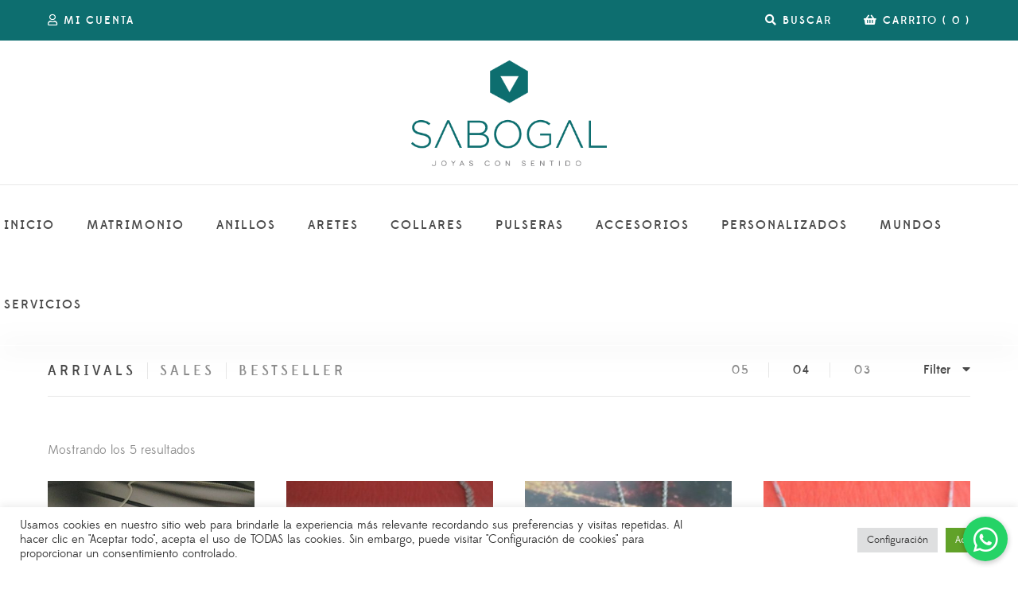

--- FILE ---
content_type: text/html; charset=UTF-8
request_url: https://sabogal.co/tag/collar-corazon/
body_size: 20516
content:
<!DOCTYPE html>
<html lang="es">
<head>
<meta charset="UTF-8">
<meta name="viewport" content="width=device-width, initial-scale=1">
<link rel="profile" href="http://gmpg.org/xfn/11">

<title>collar corazón &#8211; Sabogal</title>
<meta name='robots' content='max-image-preview:large' />

<!-- Google Tag Manager by PYS -->
    <script data-cfasync="false" data-pagespeed-no-defer>
	    window.dataLayerPYS = window.dataLayerPYS || [];
	</script>
<!-- End Google Tag Manager by PYS --><script type='application/javascript'  id='pys-version-script'>console.log('PixelYourSite Free version 11.1.5.2');</script>
<link rel='dns-prefetch' href='//s3.amazonaws.com' />
<link rel='dns-prefetch' href='//www.googletagmanager.com' />
<link rel='dns-prefetch' href='//cdnjs.cloudflare.com' />
<link rel='dns-prefetch' href='//fonts.googleapis.com' />
<link rel='dns-prefetch' href='//s.w.org' />
<link rel="alternate" type="application/rss+xml" title="Sabogal &raquo; Feed" href="https://sabogal.co/feed/" />
<link rel="alternate" type="application/rss+xml" title="Sabogal &raquo; Feed de los comentarios" href="https://sabogal.co/comments/feed/" />
<link rel="alternate" type="application/rss+xml" title="Sabogal &raquo; collar corazón Etiqueta Feed" href="https://sabogal.co/tag/collar-corazon/feed/" />
<script type="text/javascript">
window._wpemojiSettings = {"baseUrl":"https:\/\/s.w.org\/images\/core\/emoji\/14.0.0\/72x72\/","ext":".png","svgUrl":"https:\/\/s.w.org\/images\/core\/emoji\/14.0.0\/svg\/","svgExt":".svg","source":{"concatemoji":"https:\/\/sabogal.co\/wp-includes\/js\/wp-emoji-release.min.js?ver=6.0.11"}};
/*! This file is auto-generated */
!function(e,a,t){var n,r,o,i=a.createElement("canvas"),p=i.getContext&&i.getContext("2d");function s(e,t){var a=String.fromCharCode,e=(p.clearRect(0,0,i.width,i.height),p.fillText(a.apply(this,e),0,0),i.toDataURL());return p.clearRect(0,0,i.width,i.height),p.fillText(a.apply(this,t),0,0),e===i.toDataURL()}function c(e){var t=a.createElement("script");t.src=e,t.defer=t.type="text/javascript",a.getElementsByTagName("head")[0].appendChild(t)}for(o=Array("flag","emoji"),t.supports={everything:!0,everythingExceptFlag:!0},r=0;r<o.length;r++)t.supports[o[r]]=function(e){if(!p||!p.fillText)return!1;switch(p.textBaseline="top",p.font="600 32px Arial",e){case"flag":return s([127987,65039,8205,9895,65039],[127987,65039,8203,9895,65039])?!1:!s([55356,56826,55356,56819],[55356,56826,8203,55356,56819])&&!s([55356,57332,56128,56423,56128,56418,56128,56421,56128,56430,56128,56423,56128,56447],[55356,57332,8203,56128,56423,8203,56128,56418,8203,56128,56421,8203,56128,56430,8203,56128,56423,8203,56128,56447]);case"emoji":return!s([129777,127995,8205,129778,127999],[129777,127995,8203,129778,127999])}return!1}(o[r]),t.supports.everything=t.supports.everything&&t.supports[o[r]],"flag"!==o[r]&&(t.supports.everythingExceptFlag=t.supports.everythingExceptFlag&&t.supports[o[r]]);t.supports.everythingExceptFlag=t.supports.everythingExceptFlag&&!t.supports.flag,t.DOMReady=!1,t.readyCallback=function(){t.DOMReady=!0},t.supports.everything||(n=function(){t.readyCallback()},a.addEventListener?(a.addEventListener("DOMContentLoaded",n,!1),e.addEventListener("load",n,!1)):(e.attachEvent("onload",n),a.attachEvent("onreadystatechange",function(){"complete"===a.readyState&&t.readyCallback()})),(e=t.source||{}).concatemoji?c(e.concatemoji):e.wpemoji&&e.twemoji&&(c(e.twemoji),c(e.wpemoji)))}(window,document,window._wpemojiSettings);
</script>
<style type="text/css">
img.wp-smiley,
img.emoji {
	display: inline !important;
	border: none !important;
	box-shadow: none !important;
	height: 1em !important;
	width: 1em !important;
	margin: 0 0.07em !important;
	vertical-align: -0.1em !important;
	background: none !important;
	padding: 0 !important;
}
</style>
	<link rel='stylesheet' id='litespeed-cache-dummy-css'  href='https://sabogal.co/wp-content/plugins/litespeed-cache/assets/css/litespeed-dummy.css?ver=6.0.11'  media='all' />
<link rel='stylesheet' id='wp-block-library-css'  href='https://sabogal.co/wp-includes/css/dist/block-library/style.min.css?ver=6.0.11'  media='all' />
<link rel='stylesheet' id='wc-blocks-vendors-style-css'  href='https://sabogal.co/wp-content/plugins/woocommerce/packages/woocommerce-blocks/build/wc-blocks-vendors-style.css?ver=9.8.5'  media='all' />
<link rel='stylesheet' id='wc-blocks-style-css'  href='https://sabogal.co/wp-content/plugins/woocommerce/packages/woocommerce-blocks/build/wc-blocks-style.css?ver=9.8.5'  media='all' />
<style id='global-styles-inline-css' type='text/css'>
body{--wp--preset--color--black: #000000;--wp--preset--color--cyan-bluish-gray: #abb8c3;--wp--preset--color--white: #ffffff;--wp--preset--color--pale-pink: #f78da7;--wp--preset--color--vivid-red: #cf2e2e;--wp--preset--color--luminous-vivid-orange: #ff6900;--wp--preset--color--luminous-vivid-amber: #fcb900;--wp--preset--color--light-green-cyan: #7bdcb5;--wp--preset--color--vivid-green-cyan: #00d084;--wp--preset--color--pale-cyan-blue: #8ed1fc;--wp--preset--color--vivid-cyan-blue: #0693e3;--wp--preset--color--vivid-purple: #9b51e0;--wp--preset--gradient--vivid-cyan-blue-to-vivid-purple: linear-gradient(135deg,rgba(6,147,227,1) 0%,rgb(155,81,224) 100%);--wp--preset--gradient--light-green-cyan-to-vivid-green-cyan: linear-gradient(135deg,rgb(122,220,180) 0%,rgb(0,208,130) 100%);--wp--preset--gradient--luminous-vivid-amber-to-luminous-vivid-orange: linear-gradient(135deg,rgba(252,185,0,1) 0%,rgba(255,105,0,1) 100%);--wp--preset--gradient--luminous-vivid-orange-to-vivid-red: linear-gradient(135deg,rgba(255,105,0,1) 0%,rgb(207,46,46) 100%);--wp--preset--gradient--very-light-gray-to-cyan-bluish-gray: linear-gradient(135deg,rgb(238,238,238) 0%,rgb(169,184,195) 100%);--wp--preset--gradient--cool-to-warm-spectrum: linear-gradient(135deg,rgb(74,234,220) 0%,rgb(151,120,209) 20%,rgb(207,42,186) 40%,rgb(238,44,130) 60%,rgb(251,105,98) 80%,rgb(254,248,76) 100%);--wp--preset--gradient--blush-light-purple: linear-gradient(135deg,rgb(255,206,236) 0%,rgb(152,150,240) 100%);--wp--preset--gradient--blush-bordeaux: linear-gradient(135deg,rgb(254,205,165) 0%,rgb(254,45,45) 50%,rgb(107,0,62) 100%);--wp--preset--gradient--luminous-dusk: linear-gradient(135deg,rgb(255,203,112) 0%,rgb(199,81,192) 50%,rgb(65,88,208) 100%);--wp--preset--gradient--pale-ocean: linear-gradient(135deg,rgb(255,245,203) 0%,rgb(182,227,212) 50%,rgb(51,167,181) 100%);--wp--preset--gradient--electric-grass: linear-gradient(135deg,rgb(202,248,128) 0%,rgb(113,206,126) 100%);--wp--preset--gradient--midnight: linear-gradient(135deg,rgb(2,3,129) 0%,rgb(40,116,252) 100%);--wp--preset--duotone--dark-grayscale: url('#wp-duotone-dark-grayscale');--wp--preset--duotone--grayscale: url('#wp-duotone-grayscale');--wp--preset--duotone--purple-yellow: url('#wp-duotone-purple-yellow');--wp--preset--duotone--blue-red: url('#wp-duotone-blue-red');--wp--preset--duotone--midnight: url('#wp-duotone-midnight');--wp--preset--duotone--magenta-yellow: url('#wp-duotone-magenta-yellow');--wp--preset--duotone--purple-green: url('#wp-duotone-purple-green');--wp--preset--duotone--blue-orange: url('#wp-duotone-blue-orange');--wp--preset--font-size--small: 13px;--wp--preset--font-size--medium: 20px;--wp--preset--font-size--large: 36px;--wp--preset--font-size--x-large: 42px;}.has-black-color{color: var(--wp--preset--color--black) !important;}.has-cyan-bluish-gray-color{color: var(--wp--preset--color--cyan-bluish-gray) !important;}.has-white-color{color: var(--wp--preset--color--white) !important;}.has-pale-pink-color{color: var(--wp--preset--color--pale-pink) !important;}.has-vivid-red-color{color: var(--wp--preset--color--vivid-red) !important;}.has-luminous-vivid-orange-color{color: var(--wp--preset--color--luminous-vivid-orange) !important;}.has-luminous-vivid-amber-color{color: var(--wp--preset--color--luminous-vivid-amber) !important;}.has-light-green-cyan-color{color: var(--wp--preset--color--light-green-cyan) !important;}.has-vivid-green-cyan-color{color: var(--wp--preset--color--vivid-green-cyan) !important;}.has-pale-cyan-blue-color{color: var(--wp--preset--color--pale-cyan-blue) !important;}.has-vivid-cyan-blue-color{color: var(--wp--preset--color--vivid-cyan-blue) !important;}.has-vivid-purple-color{color: var(--wp--preset--color--vivid-purple) !important;}.has-black-background-color{background-color: var(--wp--preset--color--black) !important;}.has-cyan-bluish-gray-background-color{background-color: var(--wp--preset--color--cyan-bluish-gray) !important;}.has-white-background-color{background-color: var(--wp--preset--color--white) !important;}.has-pale-pink-background-color{background-color: var(--wp--preset--color--pale-pink) !important;}.has-vivid-red-background-color{background-color: var(--wp--preset--color--vivid-red) !important;}.has-luminous-vivid-orange-background-color{background-color: var(--wp--preset--color--luminous-vivid-orange) !important;}.has-luminous-vivid-amber-background-color{background-color: var(--wp--preset--color--luminous-vivid-amber) !important;}.has-light-green-cyan-background-color{background-color: var(--wp--preset--color--light-green-cyan) !important;}.has-vivid-green-cyan-background-color{background-color: var(--wp--preset--color--vivid-green-cyan) !important;}.has-pale-cyan-blue-background-color{background-color: var(--wp--preset--color--pale-cyan-blue) !important;}.has-vivid-cyan-blue-background-color{background-color: var(--wp--preset--color--vivid-cyan-blue) !important;}.has-vivid-purple-background-color{background-color: var(--wp--preset--color--vivid-purple) !important;}.has-black-border-color{border-color: var(--wp--preset--color--black) !important;}.has-cyan-bluish-gray-border-color{border-color: var(--wp--preset--color--cyan-bluish-gray) !important;}.has-white-border-color{border-color: var(--wp--preset--color--white) !important;}.has-pale-pink-border-color{border-color: var(--wp--preset--color--pale-pink) !important;}.has-vivid-red-border-color{border-color: var(--wp--preset--color--vivid-red) !important;}.has-luminous-vivid-orange-border-color{border-color: var(--wp--preset--color--luminous-vivid-orange) !important;}.has-luminous-vivid-amber-border-color{border-color: var(--wp--preset--color--luminous-vivid-amber) !important;}.has-light-green-cyan-border-color{border-color: var(--wp--preset--color--light-green-cyan) !important;}.has-vivid-green-cyan-border-color{border-color: var(--wp--preset--color--vivid-green-cyan) !important;}.has-pale-cyan-blue-border-color{border-color: var(--wp--preset--color--pale-cyan-blue) !important;}.has-vivid-cyan-blue-border-color{border-color: var(--wp--preset--color--vivid-cyan-blue) !important;}.has-vivid-purple-border-color{border-color: var(--wp--preset--color--vivid-purple) !important;}.has-vivid-cyan-blue-to-vivid-purple-gradient-background{background: var(--wp--preset--gradient--vivid-cyan-blue-to-vivid-purple) !important;}.has-light-green-cyan-to-vivid-green-cyan-gradient-background{background: var(--wp--preset--gradient--light-green-cyan-to-vivid-green-cyan) !important;}.has-luminous-vivid-amber-to-luminous-vivid-orange-gradient-background{background: var(--wp--preset--gradient--luminous-vivid-amber-to-luminous-vivid-orange) !important;}.has-luminous-vivid-orange-to-vivid-red-gradient-background{background: var(--wp--preset--gradient--luminous-vivid-orange-to-vivid-red) !important;}.has-very-light-gray-to-cyan-bluish-gray-gradient-background{background: var(--wp--preset--gradient--very-light-gray-to-cyan-bluish-gray) !important;}.has-cool-to-warm-spectrum-gradient-background{background: var(--wp--preset--gradient--cool-to-warm-spectrum) !important;}.has-blush-light-purple-gradient-background{background: var(--wp--preset--gradient--blush-light-purple) !important;}.has-blush-bordeaux-gradient-background{background: var(--wp--preset--gradient--blush-bordeaux) !important;}.has-luminous-dusk-gradient-background{background: var(--wp--preset--gradient--luminous-dusk) !important;}.has-pale-ocean-gradient-background{background: var(--wp--preset--gradient--pale-ocean) !important;}.has-electric-grass-gradient-background{background: var(--wp--preset--gradient--electric-grass) !important;}.has-midnight-gradient-background{background: var(--wp--preset--gradient--midnight) !important;}.has-small-font-size{font-size: var(--wp--preset--font-size--small) !important;}.has-medium-font-size{font-size: var(--wp--preset--font-size--medium) !important;}.has-large-font-size{font-size: var(--wp--preset--font-size--large) !important;}.has-x-large-font-size{font-size: var(--wp--preset--font-size--x-large) !important;}
</style>
<link rel='stylesheet' id='buttonizer_frontend_style-css'  href='https://sabogal.co/wp-content/plugins/buttonizer-multifunctional-button/assets/legacy/frontend.css?v=a39bd9eefa47cf9346743d6e29db2d87&#038;ver=6.0.11'  media='all' />
<link rel='stylesheet' id='buttonizer-icon-library-css'  href='https://cdnjs.cloudflare.com/ajax/libs/font-awesome/5.15.4/css/all.min.css?ver=6.0.11'  media='all' integrity='sha512-1ycn6IcaQQ40/MKBW2W4Rhis/DbILU74C1vSrLJxCq57o941Ym01SwNsOMqvEBFlcgUa6xLiPY/NS5R+E6ztJQ==' crossorigin='anonymous' />
<link rel='stylesheet' id='widget-addi-style-css'  href='https://sabogal.co/wp-content/plugins/buy-now-pay-later-addi/css/style.css?ver=6.0.11'  media='all' />
<link rel='stylesheet' id='contact-form-7-css'  href='https://sabogal.co/wp-content/plugins/contact-form-7/includes/css/styles.css?ver=5.7.7'  media='all' />
<link rel='stylesheet' id='cookie-law-info-css'  href='https://sabogal.co/wp-content/plugins/cookie-law-info/legacy/public/css/cookie-law-info-public.css?ver=3.1.8'  media='all' />
<link rel='stylesheet' id='cookie-law-info-gdpr-css'  href='https://sabogal.co/wp-content/plugins/cookie-law-info/legacy/public/css/cookie-law-info-gdpr.css?ver=3.1.8'  media='all' />
<link rel='stylesheet' id='wk-styles-css'  href='https://sabogal.co/wp-content/plugins/widgetkit/cache/wk-styles-402313cb.css?ver=6.0.11'  media='all' />
<link rel='stylesheet' id='pac-styles-css'  href='https://sabogal.co/wp-content/plugins/woocommerce-product-archive-customiser/assets/css/pac.css?ver=6.0.11'  media='all' />
<link rel='stylesheet' id='pac-layout-styles-css'  href='https://sabogal.co/wp-content/plugins/woocommerce-product-archive-customiser/assets/css/layout.css?ver=6.0.11'  media='only screen and (min-width: 768px)' />
<style id='woocommerce-inline-inline-css' type='text/css'>
.woocommerce form .form-row .required { visibility: visible; }
</style>
<link rel='stylesheet' id='melokids-fonts-css'  href='//fonts.googleapis.com/css?family=Lato%3A400%2C400i%7CRoboto%3A400%2C400i&#038;ver=1.0.7'  media='all' />
<link rel='stylesheet' id='animate-css-css'  href='https://sabogal.co/wp-content/plugins/ef4-framework/assets2/plugins/animate-css/animate.min.css?ver=6.0.11'  media='all' />
<link rel='stylesheet' id='js_composer_front-css'  href='https://sabogal.co/wp-content/plugins/js_composer/assets/css/js_composer.min.css?ver=6.9.0'  media='all' />
<link property="stylesheet" rel='stylesheet' id='vc_pageable_owl-carousel-css-css'  href='https://sabogal.co/wp-content/plugins/js_composer/assets/lib/owl-carousel2-dist/assets/owl.min.css?ver=6.9.0'  media='all' />
<link rel='stylesheet' id='font-edmondsans-css'  href='https://sabogal.co/wp-content/themes/melokids/assets/fonts/edmondsans/font-edmondsans.css?ver=1.0.7'  media='all' />
<link rel='stylesheet' id='font-awesome-css'  href='https://sabogal.co/wp-content/themes/melokids/assets/css/fontawesome5/css/fontawesome.css?ver=5.1.0'  media='all' />
<link rel='stylesheet' id='font-awesome5-all-css'  href='https://sabogal.co/wp-content/themes/melokids/assets/css/fontawesome5/css/all.css?ver=5.1.0'  media='all' />
<link rel='stylesheet' id='font-awesome5-brand-css'  href='https://sabogal.co/wp-content/themes/melokids/assets/css/fontawesome5/css/brands.css?ver=5.1.0'  media='all' />
<link rel='stylesheet' id='font-awesome5-light-css'  href='https://sabogal.co/wp-content/themes/melokids/assets/css/fontawesome5/css/light.css?ver=5.1.0'  media='all' />
<link rel='stylesheet' id='font-awesome5-regular-css'  href='https://sabogal.co/wp-content/themes/melokids/assets/css/fontawesome5/css/regular.css?ver=5.1.0'  media='all' />
<link rel='stylesheet' id='font-awesome5-solid-css'  href='https://sabogal.co/wp-content/themes/melokids/assets/css/fontawesome5/css/solid.css?ver=5.1.0'  media='all' />
<link rel='stylesheet' id='font-awesome5-svg-with-js-css'  href='https://sabogal.co/wp-content/themes/melokids/assets/css/fontawesome5/css/svg-with-js.css?ver=5.1.0'  media='all' />
<link rel='stylesheet' id='font-awesome5-v4-shims-css'  href='https://sabogal.co/wp-content/themes/melokids/assets/css/fontawesome5/css/v4-shims.css?ver=5.1.0'  media='all' />
<link rel='stylesheet' id='melokids-css'  href='https://sabogal.co/wp-content/themes/melokids/assets/css/melokids.css?ver=1.0.7'  media='all' />
<!--n2css--><!--n2js--><script>GOOGLE_MAPS_API_KEY = "AIzaSyCDwl7oyKJZqgRV9QRs78R-6DLKhf0JcDQ";</script>
<script  src='https://sabogal.co/wp-includes/js/jquery/jquery.min.js?ver=3.6.0' id='jquery-core-js'></script>
<script  src='https://sabogal.co/wp-includes/js/jquery/jquery-migrate.min.js?ver=3.3.2' id='jquery-migrate-js'></script>
<script type='text/javascript' id='cookie-law-info-js-extra'>
/* <![CDATA[ */
var Cli_Data = {"nn_cookie_ids":[],"cookielist":[],"non_necessary_cookies":[],"ccpaEnabled":"","ccpaRegionBased":"","ccpaBarEnabled":"","strictlyEnabled":["necessary","obligatoire"],"ccpaType":"gdpr","js_blocking":"1","custom_integration":"","triggerDomRefresh":"","secure_cookies":""};
var cli_cookiebar_settings = {"animate_speed_hide":"500","animate_speed_show":"500","background":"#FFF","border":"#b1a6a6c2","border_on":"","button_1_button_colour":"#61a229","button_1_button_hover":"#4e8221","button_1_link_colour":"#fff","button_1_as_button":"1","button_1_new_win":"","button_2_button_colour":"#333","button_2_button_hover":"#292929","button_2_link_colour":"#444","button_2_as_button":"","button_2_hidebar":"","button_3_button_colour":"#dedfe0","button_3_button_hover":"#b2b2b3","button_3_link_colour":"#333333","button_3_as_button":"1","button_3_new_win":"","button_4_button_colour":"#dedfe0","button_4_button_hover":"#b2b2b3","button_4_link_colour":"#333333","button_4_as_button":"1","button_7_button_colour":"#61a229","button_7_button_hover":"#4e8221","button_7_link_colour":"#fff","button_7_as_button":"1","button_7_new_win":"","font_family":"inherit","header_fix":"","notify_animate_hide":"1","notify_animate_show":"","notify_div_id":"#cookie-law-info-bar","notify_position_horizontal":"right","notify_position_vertical":"bottom","scroll_close":"","scroll_close_reload":"","accept_close_reload":"","reject_close_reload":"","showagain_tab":"","showagain_background":"#fff","showagain_border":"#000","showagain_div_id":"#cookie-law-info-again","showagain_x_position":"100px","text":"#333333","show_once_yn":"","show_once":"10000","logging_on":"","as_popup":"","popup_overlay":"1","bar_heading_text":"","cookie_bar_as":"banner","popup_showagain_position":"bottom-right","widget_position":"left"};
var log_object = {"ajax_url":"https:\/\/sabogal.co\/wp-admin\/admin-ajax.php"};
/* ]]> */
</script>
<script  src='https://sabogal.co/wp-content/plugins/cookie-law-info/legacy/public/js/cookie-law-info-public.js?ver=3.1.8' id='cookie-law-info-js'></script>
<script  src='https://sabogal.co/wp-content/plugins/widgetkit/cache/uikit2-b2e894e9.js?ver=6.0.11' id='uikit2-js'></script>
<script  src='https://sabogal.co/wp-content/plugins/widgetkit/cache/wk-scripts-580f13f3.js?ver=6.0.11' id='wk-scripts-js'></script>
<script  src='https://sabogal.co/wp-content/plugins/woocommerce/assets/js/jquery-blockui/jquery.blockUI.min.js?ver=2.7.0-wc.7.6.1' id='jquery-blockui-js'></script>
<script type='text/javascript' id='wc-add-to-cart-js-extra'>
/* <![CDATA[ */
var wc_add_to_cart_params = {"ajax_url":"\/wp-admin\/admin-ajax.php","wc_ajax_url":"\/?wc-ajax=%%endpoint%%","i18n_view_cart":"Ver carrito","cart_url":"https:\/\/sabogal.co\/carrito\/","is_cart":"","cart_redirect_after_add":"no"};
/* ]]> */
</script>
<script  src='https://sabogal.co/wp-content/plugins/woocommerce/assets/js/frontend/add-to-cart.min.js?ver=7.6.1' id='wc-add-to-cart-js'></script>
<script  src='https://sabogal.co/wp-content/plugins/js_composer/assets/js/vendors/woocommerce-add-to-cart.js?ver=6.9.0' id='vc_woocommerce-add-to-cart-js-js'></script>
<script  src='https://sabogal.co/wp-content/plugins/pixelyoursite/dist/scripts/jquery.bind-first-0.2.3.min.js?ver=0.2.3' id='jquery-bind-first-js'></script>
<script  src='https://sabogal.co/wp-content/plugins/pixelyoursite/dist/scripts/js.cookie-2.1.3.min.js?ver=2.1.3' id='js-cookie-pys-js'></script>
<script  src='https://sabogal.co/wp-content/plugins/pixelyoursite/dist/scripts/tld.min.js?ver=2.3.1' id='js-tld-js'></script>
<script type='text/javascript' id='pys-js-extra'>
/* <![CDATA[ */
var pysOptions = {"staticEvents":{"facebook":{"init_event":[{"delay":0,"type":"static","ajaxFire":true,"name":"PageView","pixelIds":["183071813"],"eventID":"0be90aec-dd82-4a52-83cf-d28a93de49ab","params":{"page_title":"collar coraz\u00f3n","post_type":"product_tag","post_id":721,"plugin":"PixelYourSite","user_role":"guest","event_url":"sabogal.co\/tag\/collar-corazon\/"},"e_id":"init_event","ids":[],"hasTimeWindow":false,"timeWindow":0,"woo_order":"","edd_order":""}]}},"dynamicEvents":{"woo_add_to_cart_on_button_click":{"facebook":{"delay":0,"type":"dyn","name":"AddToCart","pixelIds":["183071813"],"eventID":"269ced7a-3d63-4270-be48-4d8bfeb21f37","params":{"page_title":"collar coraz\u00f3n","post_type":"product_tag","post_id":721,"plugin":"PixelYourSite","user_role":"guest","event_url":"sabogal.co\/tag\/collar-corazon\/"},"e_id":"woo_add_to_cart_on_button_click","ids":[],"hasTimeWindow":false,"timeWindow":0,"woo_order":"","edd_order":""},"ga":{"delay":0,"type":"dyn","name":"add_to_cart","trackingIds":["G-CBB1JMV6HT"],"eventID":"269ced7a-3d63-4270-be48-4d8bfeb21f37","params":{"page_title":"collar coraz\u00f3n","post_type":"product_tag","post_id":721,"plugin":"PixelYourSite","user_role":"guest","event_url":"sabogal.co\/tag\/collar-corazon\/"},"e_id":"woo_add_to_cart_on_button_click","ids":[],"hasTimeWindow":false,"timeWindow":0,"pixelIds":[],"woo_order":"","edd_order":""}}},"triggerEvents":[],"triggerEventTypes":[],"facebook":{"pixelIds":["183071813"],"advancedMatching":[],"advancedMatchingEnabled":false,"removeMetadata":false,"wooVariableAsSimple":false,"serverApiEnabled":false,"wooCRSendFromServer":false,"send_external_id":null,"enabled_medical":false,"do_not_track_medical_param":["event_url","post_title","page_title","landing_page","content_name","categories","category_name","tags"],"meta_ldu":false},"ga":{"trackingIds":["G-CBB1JMV6HT"],"commentEventEnabled":true,"downloadEnabled":true,"formEventEnabled":true,"crossDomainEnabled":false,"crossDomainAcceptIncoming":false,"crossDomainDomains":[],"isDebugEnabled":["index_0"],"serverContainerUrls":{"G-CBB1JMV6HT":{"enable_server_container":"","server_container_url":"","transport_url":""}},"additionalConfig":{"G-CBB1JMV6HT":{"first_party_collection":true}},"disableAdvertisingFeatures":false,"disableAdvertisingPersonalization":false,"wooVariableAsSimple":true,"custom_page_view_event":false},"debug":"","siteUrl":"https:\/\/sabogal.co","ajaxUrl":"https:\/\/sabogal.co\/wp-admin\/admin-ajax.php","ajax_event":"3d17d97b9d","enable_remove_download_url_param":"1","cookie_duration":"7","last_visit_duration":"60","enable_success_send_form":"","ajaxForServerEvent":"1","ajaxForServerStaticEvent":"1","useSendBeacon":"1","send_external_id":"1","external_id_expire":"180","track_cookie_for_subdomains":"1","google_consent_mode":"1","gdpr":{"ajax_enabled":true,"all_disabled_by_api":true,"facebook_disabled_by_api":false,"analytics_disabled_by_api":false,"google_ads_disabled_by_api":false,"pinterest_disabled_by_api":false,"bing_disabled_by_api":false,"reddit_disabled_by_api":false,"externalID_disabled_by_api":false,"facebook_prior_consent_enabled":true,"analytics_prior_consent_enabled":true,"google_ads_prior_consent_enabled":null,"pinterest_prior_consent_enabled":true,"bing_prior_consent_enabled":true,"cookiebot_integration_enabled":false,"cookiebot_facebook_consent_category":"marketing","cookiebot_analytics_consent_category":"statistics","cookiebot_tiktok_consent_category":"marketing","cookiebot_google_ads_consent_category":"marketing","cookiebot_pinterest_consent_category":"marketing","cookiebot_bing_consent_category":"marketing","consent_magic_integration_enabled":false,"real_cookie_banner_integration_enabled":false,"cookie_notice_integration_enabled":false,"cookie_law_info_integration_enabled":true,"analytics_storage":{"enabled":true,"value":"granted","filter":false},"ad_storage":{"enabled":true,"value":"granted","filter":false},"ad_user_data":{"enabled":true,"value":"granted","filter":false},"ad_personalization":{"enabled":true,"value":"granted","filter":false}},"cookie":{"disabled_all_cookie":false,"disabled_start_session_cookie":false,"disabled_advanced_form_data_cookie":false,"disabled_landing_page_cookie":false,"disabled_first_visit_cookie":false,"disabled_trafficsource_cookie":false,"disabled_utmTerms_cookie":false,"disabled_utmId_cookie":false},"tracking_analytics":{"TrafficSource":"direct","TrafficLanding":"undefined","TrafficUtms":[],"TrafficUtmsId":[]},"GATags":{"ga_datalayer_type":"default","ga_datalayer_name":"dataLayerPYS"},"woo":{"enabled":true,"enabled_save_data_to_orders":true,"addToCartOnButtonEnabled":true,"addToCartOnButtonValueEnabled":true,"addToCartOnButtonValueOption":"price","singleProductId":null,"removeFromCartSelector":"form.woocommerce-cart-form .remove","addToCartCatchMethod":"add_cart_js","is_order_received_page":false,"containOrderId":false},"edd":{"enabled":false},"cache_bypass":"1768886486"};
/* ]]> */
</script>
<script  src='https://sabogal.co/wp-content/plugins/pixelyoursite/dist/scripts/public.js?ver=11.1.5.2' id='pys-js'></script>

<!-- Fragmento de código de la etiqueta de Google (gtag.js) añadida por Site Kit -->
<!-- Fragmento de código de Google Analytics añadido por Site Kit -->
<script  src='https://www.googletagmanager.com/gtag/js?id=G-CBB1JMV6HT' id='google_gtagjs-js' async></script>
<script  id='google_gtagjs-js-after'>
window.dataLayerPYS = window.dataLayerPYS || [];function gtag(){dataLayerPYS.push(arguments);}
gtag("set","linker",{"domains":["sabogal.co"]});
gtag("js", new Date());
gtag("set", "developer_id.dZTNiMT", true);
gtag("config", "G-CBB1JMV6HT");
</script>
<script  src='https://sabogal.co/wp-content/themes/melokids/assets/js/sharethis.js?ver=1.0.7' id='sharethis-js'></script>
<link rel="https://api.w.org/" href="https://sabogal.co/wp-json/" /><link rel="alternate" type="application/json" href="https://sabogal.co/wp-json/wp/v2/product_tag/721" /><link rel="EditURI" type="application/rsd+xml" title="RSD" href="https://sabogal.co/xmlrpc.php?rsd" />
<link rel="wlwmanifest" type="application/wlwmanifest+xml" href="https://sabogal.co/wp-includes/wlwmanifest.xml" /> 
<meta name="generator" content="WordPress 6.0.11" />
<meta name="generator" content="WooCommerce 7.6.1" />
<meta name="generator" content="Site Kit by Google 1.170.0" />	<noscript><style>.woocommerce-product-gallery{ opacity: 1 !important; }</style></noscript>
	<meta name="generator" content="Powered by WPBakery Page Builder - drag and drop page builder for WordPress."/>
<link rel="icon" href="https://sabogal.co/wp-content/uploads/2019/02/favicon.png" sizes="32x32" />
<link rel="icon" href="https://sabogal.co/wp-content/uploads/2019/02/favicon.png" sizes="192x192" />
<link rel="apple-touch-icon" href="https://sabogal.co/wp-content/uploads/2019/02/favicon.png" />
<meta name="msapplication-TileImage" content="https://sabogal.co/wp-content/uploads/2019/02/favicon.png" />
		<style type="text/css" id="wp-custom-css">
			.zk-backtotop.on{bottom:80px; right:1%;}

#zk-footer{margin-top:0 !important;}
#zk-footer ul.contact-us li{display:block; list-style:none; font-size:120%;}
.owl-dots{margin-top:20px !important;}
#zk-navigation ul.zk-main-nav.desktop-nav li{padding-left:20px !important; padding-right:20px !important;}
.hover-box .on-static{background:rgba(255, 255, 255, 0.7) !important;}

a.whatsapp_icon{position:fixed; bottom:30px; left:30px; z-index:99; transition:all .4s ease;}
a.whatsapp_icon *{display:inline-block; vertical-align:middle;}
a.whatsapp_icon img{position:relative; border-radius:100%; box-shadow:5px 5px 15px -1px rgba(0,0,0,0.2); transition:all .4s ease; z-index:2;}
a.whatsapp_icon:hover img{box-shadow:5px 5px 15px -1px rgba(0,0,0,0.5);}
a.whatsapp_icon span{position:relative; background:#fff; padding:5px 10px 5px 20px; margin:-3px 0 0 -15px; border-radius:5px; z-index:1;}

#zk-main ul.contact-us li{display:block; list-style:none; font-size:120%;}

#comments,
.single-cmt-respond{display:none !important;}

.post.category-blog .entry-header .entry-meta > div{display:none;}
.post.category-blog .entry-header .entry-meta > div:first-child{display:inline-block !important;}
.post.category-blog .entry-media.entry-standard{display:none !important;}
.single-post-navigation{display:none !important;}

.wpb_gallery.gallery_grid_4cols{max-width:1010px; margin:0 auto; text-align:center;}
.wpb_gallery.gallery_grid_4cols ul li{margin:0; padding:0;}
.wpb_gallery.gallery_grid_3cols{max-width:880px; margin:0 auto;}
.wpb_gallery.gallery_grid_3cols ul li{margin:0; text-align:center;}
.wpb_gallery.gallery_grid_3cols ul.wpb_image_grid_ul li{padding:20px; margin:0;}
.wpb_images_carousel.gallery_carousel_4cols{max-width:1000px; margin:0 auto;}
.wpb_images_carousel.gallery_carousel_4cols .vc_inner{padding:0 !important; margin:0 !important;}

.woocommerce.product-columns-4 ul.products li.product, .woocommerce-page.product-columns-4 ul.products li.product{width:auto !important; margin-right:auto !important;}
.woocommerce-privacy-policy-text,
.woocommerce-form-coupon-toggle{background:#ebebeb; padding:8px 20px; margin:0 0 30px 0;}
.woocommerce-terms-and-conditions{min-height:400px; max-height:400px;}
.form-row.woocommerce-invalid.woocommerce-invalid-required-field span.woocommerce-terms-and-conditions-checkbox-text::before,
input[type=checkbox] + span:before{background:#ff0000; border:2px solid #ff0000;}

ul.social{display:block; text-align:center;}
ul.social.horizontal li{display:inline-block; margin:0 5px; padding:0;}
ul.social.vertical li{display:inline-block; margin:5px 0; padding:0;}
ul.social li a{background:rgba(255, 255, 255, 0.5); display:block; width:35px; height:35px; vertical-align:middle; border-radius:100%;}
ul.social li a:hover{background:rgba(255, 255, 255, 0.7);}
ul.social.white li a{background:rgba(0, 0, 0, 0.5);}
ul.social.white li a:hover{background:rgba(0, 0, 0, 0.7);}
ul.social li a *{display:inline-block; vertical-align:middle;}
ul.social.white li a,
ul.social.white li a *{color:#fff;}
		</style>
		<style title="dynamic-css" class="options-output">.header-default{background-color:#ffffff;}</style><noscript><style> .wpb_animate_when_almost_visible { opacity: 1; }</style></noscript></head>

<body class="archive tax-product_tag term-collar-corazon term-721 theme-melokids wc-pac-hide-sale-flash woocommerce woocommerce-page woocommerce-no-js melokids zk-body body-header-3 wpb-js-composer js-comp-ver-6.9.0 vc_responsive product-columns-4">
	<svg xmlns="http://www.w3.org/2000/svg" viewBox="0 0 0 0" width="0" height="0" focusable="false" role="none" style="visibility: hidden; position: absolute; left: -9999px; overflow: hidden;" ><defs><filter id="wp-duotone-dark-grayscale"><feColorMatrix color-interpolation-filters="sRGB" type="matrix" values=" .299 .587 .114 0 0 .299 .587 .114 0 0 .299 .587 .114 0 0 .299 .587 .114 0 0 " /><feComponentTransfer color-interpolation-filters="sRGB" ><feFuncR type="table" tableValues="0 0.49803921568627" /><feFuncG type="table" tableValues="0 0.49803921568627" /><feFuncB type="table" tableValues="0 0.49803921568627" /><feFuncA type="table" tableValues="1 1" /></feComponentTransfer><feComposite in2="SourceGraphic" operator="in" /></filter></defs></svg><svg xmlns="http://www.w3.org/2000/svg" viewBox="0 0 0 0" width="0" height="0" focusable="false" role="none" style="visibility: hidden; position: absolute; left: -9999px; overflow: hidden;" ><defs><filter id="wp-duotone-grayscale"><feColorMatrix color-interpolation-filters="sRGB" type="matrix" values=" .299 .587 .114 0 0 .299 .587 .114 0 0 .299 .587 .114 0 0 .299 .587 .114 0 0 " /><feComponentTransfer color-interpolation-filters="sRGB" ><feFuncR type="table" tableValues="0 1" /><feFuncG type="table" tableValues="0 1" /><feFuncB type="table" tableValues="0 1" /><feFuncA type="table" tableValues="1 1" /></feComponentTransfer><feComposite in2="SourceGraphic" operator="in" /></filter></defs></svg><svg xmlns="http://www.w3.org/2000/svg" viewBox="0 0 0 0" width="0" height="0" focusable="false" role="none" style="visibility: hidden; position: absolute; left: -9999px; overflow: hidden;" ><defs><filter id="wp-duotone-purple-yellow"><feColorMatrix color-interpolation-filters="sRGB" type="matrix" values=" .299 .587 .114 0 0 .299 .587 .114 0 0 .299 .587 .114 0 0 .299 .587 .114 0 0 " /><feComponentTransfer color-interpolation-filters="sRGB" ><feFuncR type="table" tableValues="0.54901960784314 0.98823529411765" /><feFuncG type="table" tableValues="0 1" /><feFuncB type="table" tableValues="0.71764705882353 0.25490196078431" /><feFuncA type="table" tableValues="1 1" /></feComponentTransfer><feComposite in2="SourceGraphic" operator="in" /></filter></defs></svg><svg xmlns="http://www.w3.org/2000/svg" viewBox="0 0 0 0" width="0" height="0" focusable="false" role="none" style="visibility: hidden; position: absolute; left: -9999px; overflow: hidden;" ><defs><filter id="wp-duotone-blue-red"><feColorMatrix color-interpolation-filters="sRGB" type="matrix" values=" .299 .587 .114 0 0 .299 .587 .114 0 0 .299 .587 .114 0 0 .299 .587 .114 0 0 " /><feComponentTransfer color-interpolation-filters="sRGB" ><feFuncR type="table" tableValues="0 1" /><feFuncG type="table" tableValues="0 0.27843137254902" /><feFuncB type="table" tableValues="0.5921568627451 0.27843137254902" /><feFuncA type="table" tableValues="1 1" /></feComponentTransfer><feComposite in2="SourceGraphic" operator="in" /></filter></defs></svg><svg xmlns="http://www.w3.org/2000/svg" viewBox="0 0 0 0" width="0" height="0" focusable="false" role="none" style="visibility: hidden; position: absolute; left: -9999px; overflow: hidden;" ><defs><filter id="wp-duotone-midnight"><feColorMatrix color-interpolation-filters="sRGB" type="matrix" values=" .299 .587 .114 0 0 .299 .587 .114 0 0 .299 .587 .114 0 0 .299 .587 .114 0 0 " /><feComponentTransfer color-interpolation-filters="sRGB" ><feFuncR type="table" tableValues="0 0" /><feFuncG type="table" tableValues="0 0.64705882352941" /><feFuncB type="table" tableValues="0 1" /><feFuncA type="table" tableValues="1 1" /></feComponentTransfer><feComposite in2="SourceGraphic" operator="in" /></filter></defs></svg><svg xmlns="http://www.w3.org/2000/svg" viewBox="0 0 0 0" width="0" height="0" focusable="false" role="none" style="visibility: hidden; position: absolute; left: -9999px; overflow: hidden;" ><defs><filter id="wp-duotone-magenta-yellow"><feColorMatrix color-interpolation-filters="sRGB" type="matrix" values=" .299 .587 .114 0 0 .299 .587 .114 0 0 .299 .587 .114 0 0 .299 .587 .114 0 0 " /><feComponentTransfer color-interpolation-filters="sRGB" ><feFuncR type="table" tableValues="0.78039215686275 1" /><feFuncG type="table" tableValues="0 0.94901960784314" /><feFuncB type="table" tableValues="0.35294117647059 0.47058823529412" /><feFuncA type="table" tableValues="1 1" /></feComponentTransfer><feComposite in2="SourceGraphic" operator="in" /></filter></defs></svg><svg xmlns="http://www.w3.org/2000/svg" viewBox="0 0 0 0" width="0" height="0" focusable="false" role="none" style="visibility: hidden; position: absolute; left: -9999px; overflow: hidden;" ><defs><filter id="wp-duotone-purple-green"><feColorMatrix color-interpolation-filters="sRGB" type="matrix" values=" .299 .587 .114 0 0 .299 .587 .114 0 0 .299 .587 .114 0 0 .299 .587 .114 0 0 " /><feComponentTransfer color-interpolation-filters="sRGB" ><feFuncR type="table" tableValues="0.65098039215686 0.40392156862745" /><feFuncG type="table" tableValues="0 1" /><feFuncB type="table" tableValues="0.44705882352941 0.4" /><feFuncA type="table" tableValues="1 1" /></feComponentTransfer><feComposite in2="SourceGraphic" operator="in" /></filter></defs></svg><svg xmlns="http://www.w3.org/2000/svg" viewBox="0 0 0 0" width="0" height="0" focusable="false" role="none" style="visibility: hidden; position: absolute; left: -9999px; overflow: hidden;" ><defs><filter id="wp-duotone-blue-orange"><feColorMatrix color-interpolation-filters="sRGB" type="matrix" values=" .299 .587 .114 0 0 .299 .587 .114 0 0 .299 .587 .114 0 0 .299 .587 .114 0 0 " /><feComponentTransfer color-interpolation-filters="sRGB" ><feFuncR type="table" tableValues="0.098039215686275 1" /><feFuncG type="table" tableValues="0 0.66274509803922" /><feFuncB type="table" tableValues="0.84705882352941 0.41960784313725" /><feFuncA type="table" tableValues="1 1" /></feComponentTransfer><feComposite in2="SourceGraphic" operator="in" /></filter></defs></svg>		<div id="zk-page" class="zk-page header-3"><div id="zk-header-top" class="clearfix"><div class="container"><style type="text/css" data-type="vc_shortcodes-custom">.vc_custom_1549808807570{background-color: #0d6e6f !important;}</style><div style="color:#ffffff;background-color:#0d6e6f" data-vc-full-width="true" data-vc-full-width-init="false" class="vc_row wpb_row vc_row-fluid vc_custom_1549808807570 vc-row-has-fill vc-has-fill vs-0 hs-0"><div class="wpb_column vc_column_container col-md-12"><div class="vc_column-inner"><div class="wpb_wrapper"><div id="zk-usertools-696f10d61e2b5" class="zk-usertools  clearfix">
                <div class="row justify-content-between align-items-center  color-white">
                <div class="row col-auto ">
                    <div class="col-auto">        <a class="ut-link " href="https://sabogal.co/mi-cuenta/">
                    <span class="fa fa-user-o"></span>
        <span class="d-md-inline-block d-none">MI CUENTA</span>        </a>
    </div>                                    </div>
                <div class="row col-auto ">
                    <div class="col-auto">        <a href="#zk-usertools-search696f10d61e2b5" class="ut-link mfp-search ">
                    <span class="fa fa-search"></span>
        <span class="d-md-inline-block d-none">BUSCAR</span>        </a>
        <div id="zk-usertools-search696f10d61e2b5" class="mfp-hide">
                        <form role="search" method="get" class="search-form" action="https://sabogal.co/">
                <input type="search" id="search-form-696f10d61e44f" class="search-field" placeholder="Type something to search ..." value="" name="s" />
                <button type="submit" class="search-submit"><span class="screen-reader-text">Search</span></button>
            </form>
        </div>
    </div>                    <div class="col-auto">        <a href="#zk-usertools-cart696f10d61e2b5" class="ut-link mfp-inline ">
                    <span class="fa fa-shopping-basket"><span class="data-cart-count" data-count="0"></span></span>
        <span class="d-md-inline-block d-none">CARRITO</span>            <span class="cart-total-wrap">(<span class="cart-count">0</span>)</span>
                </a>
		        <div id="zk-usertools-cart696f10d61e2b5" class="mfp-hide"><div class="container"><div class="row"><div class="col-12 col-md-8 offset-md-2 col-lg-6 offset-lg-3">            <div class="widget_shopping_cart">
                <div class="widget_shopping_cart_content">
                    

	<p class="woocommerce-mini-cart__empty-message">No hay productos en el carrito.</p>


                </div>
            </div>
        </div></div></div></div>
		    </div>                </div>
            </div>
        </div></div></div></div></div><div class="vc_row-full-width vc_clearfix"></div>
</div></div>    <div id="zk-header" class="zk-header-3 header-default">
        <div class="zk-header-inner container-fluid  clearfix">
            
<div class="row align-items-center justify-content-between justify-content-xl-center">
        <div id="zk-logo" class="header-3 col-auto col-xl-12 text-center"><a href="https://sabogal.co/" title="Sabogal" class="header-3"><img class="main-logo" alt="Sabogal" src="https://sabogal.co/wp-content/uploads/2019/02/logo.png" /></a></div>
    <div class="ef4-inline-css" style="display:none;" data-css=""></div><div class="ef4-inline-css" style="display:none;" data-css=""></div><div class="ef4-inline-css" style="display:none;" data-css=""></div><div class="ef4-inline-css" style="display:none;" data-css=""></div><div class="ef4-inline-css" style="display:none;" data-css=""></div><div class="ef4-inline-css" style="display:none;" data-css=""></div><div class="ef4-inline-css" style="display:none;" data-css=""></div><nav id="zk-navigation" class="col-auto"><div class="zk-main-navigation clearfix"><ul id="menu-menu-principal" class="zk-main-nav desktop-nav"><li class="menu-item menu-item-type-post_type menu-item-object-page menu-item-home menu-item-12 zk-menu-item"><a href="https://sabogal.co/" class="is-one-page"><span class="menu-title">Inicio</span></a></li>
<li class="menu-item menu-item-type-post_type menu-item-object-page megamenu menu-item-has-children menu-item-82 zk-menu-item parent"><a href="https://sabogal.co/matrimonio/" class="no-one-page"><span class="menu-title">Matrimonio</span></a><div class="sub-menu sub-megamenu"><div class="container"><div class="vc_row wpb_row vc_row-fluid vs-default hs-default"><div class="wpb_column vc_column_container col-md-6"><div class="vc_column-inner"><div class="wpb_wrapper"><div class="zk-fancyimg layout-1 overlay-wrap clearfix">
    <div class="img-wrap"><img width="300" height="300" src="https://sabogal.co/wp-content/uploads/2019/02/menus-matrimonio-argollas-matrimonio.jpg" class="circle" alt="" loading="lazy" srcset="https://sabogal.co/wp-content/uploads/2019/02/menus-matrimonio-argollas-matrimonio.jpg 300w, https://sabogal.co/wp-content/uploads/2019/02/menus-matrimonio-argollas-matrimonio-150x150.jpg 150w, https://sabogal.co/wp-content/uploads/2019/02/menus-matrimonio-argollas-matrimonio-96x96.jpg 96w" sizes="(max-width: 300px) 100vw, 300px" /><div class="overlay animated circle zoomOut" data-animation-in="zoomIn" data-animation-out="zoomOut"><a href="http://sabogal.co/categoria/matrimonio/argollas-matrimonio/" title="Explorar más" target="_self">Explorar más <span class="fa fa-caret-right"></span></a></div></div><h4 class="el-title">Argollas matrimonio</h4></div></div></div></div><div class="wpb_column vc_column_container col-md-6"><div class="vc_column-inner"><div class="wpb_wrapper"><div class="zk-fancyimg layout-1 overlay-wrap clearfix">
    <div class="img-wrap"><img width="300" height="300" src="https://sabogal.co/wp-content/uploads/2019/02/menus-matrimonio-anillo-compromiso.jpg" class="circle" alt="" loading="lazy" srcset="https://sabogal.co/wp-content/uploads/2019/02/menus-matrimonio-anillo-compromiso.jpg 300w, https://sabogal.co/wp-content/uploads/2019/02/menus-matrimonio-anillo-compromiso-150x150.jpg 150w, https://sabogal.co/wp-content/uploads/2019/02/menus-matrimonio-anillo-compromiso-96x96.jpg 96w" sizes="(max-width: 300px) 100vw, 300px" /><div class="overlay animated circle zoomOut" data-animation-in="zoomIn" data-animation-out="zoomOut"><a href="http://sabogal.co/categoria/matrimonio/anillo-compromiso/" title="Explorar más" target="_self">Explorar más <span class="fa fa-caret-right"></span></a></div></div><h4 class="el-title">Anillo compromiso</h4></div></div></div></div></div></div></div></li>
<li class="menu-item menu-item-type-post_type menu-item-object-page megamenu menu-item-has-children menu-item-81 zk-menu-item parent"><a href="https://sabogal.co/anillos/" class="no-one-page"><span class="menu-title">Anillos</span></a><div class="sub-menu sub-megamenu"><div class="container"><div class="vc_row wpb_row vc_row-fluid vs-default hs-default"><div class="wpb_column vc_column_container col-md-4"><div class="vc_column-inner"><div class="wpb_wrapper"><div class="zk-fancyimg layout-1 overlay-wrap clearfix">
    <div class="img-wrap"><img width="300" height="300" src="https://sabogal.co/wp-content/uploads/2019/02/menus-anillos-ella.jpg" class="circle" alt="" loading="lazy" srcset="https://sabogal.co/wp-content/uploads/2019/02/menus-anillos-ella.jpg 300w, https://sabogal.co/wp-content/uploads/2019/02/menus-anillos-ella-150x150.jpg 150w, https://sabogal.co/wp-content/uploads/2019/02/menus-anillos-ella-96x96.jpg 96w" sizes="(max-width: 300px) 100vw, 300px" /><div class="overlay animated circle zoomOut" data-animation-in="zoomIn" data-animation-out="zoomOut"><a href="http://sabogal.co/categoria/anillos/para-ella/" title="Explorar más" target="_self">Explorar más <span class="fa fa-caret-right"></span></a></div></div><h4 class="el-title">Para ella</h4></div></div></div></div><div class="wpb_column vc_column_container col-md-4"><div class="vc_column-inner"><div class="wpb_wrapper"><div class="zk-fancyimg layout-1 overlay-wrap clearfix">
    <div class="img-wrap"><img width="300" height="300" src="https://sabogal.co/wp-content/uploads/2019/02/menus-anillos-el.jpg" class="circle" alt="" loading="lazy" srcset="https://sabogal.co/wp-content/uploads/2019/02/menus-anillos-el.jpg 300w, https://sabogal.co/wp-content/uploads/2019/02/menus-anillos-el-150x150.jpg 150w, https://sabogal.co/wp-content/uploads/2019/02/menus-anillos-el-96x96.jpg 96w" sizes="(max-width: 300px) 100vw, 300px" /><div class="overlay animated circle zoomOut" data-animation-in="zoomIn" data-animation-out="zoomOut"><a href="http://sabogal.co/categoria/anillos/para-el/" title="Explorar más" target="_self">Explorar más <span class="fa fa-caret-right"></span></a></div></div><h4 class="el-title">Para él</h4></div></div></div></div><div class="wpb_column vc_column_container col-md-4"><div class="vc_column-inner"><div class="wpb_wrapper"><div class="zk-fancyimg layout-1 overlay-wrap clearfix">
    <div class="img-wrap"><img width="300" height="300" src="https://sabogal.co/wp-content/uploads/2019/02/menus-matrimonio-argollas-matrimonio.jpg" class="circle" alt="" loading="lazy" srcset="https://sabogal.co/wp-content/uploads/2019/02/menus-matrimonio-argollas-matrimonio.jpg 300w, https://sabogal.co/wp-content/uploads/2019/02/menus-matrimonio-argollas-matrimonio-150x150.jpg 150w, https://sabogal.co/wp-content/uploads/2019/02/menus-matrimonio-argollas-matrimonio-96x96.jpg 96w" sizes="(max-width: 300px) 100vw, 300px" /><div class="overlay animated circle zoomOut" data-animation-in="zoomIn" data-animation-out="zoomOut"><a href="http://sabogal.co/categoria/anillos/para-los-dos/" title="Explorar más" target="_self">Explorar más <span class="fa fa-caret-right"></span></a></div></div><h4 class="el-title">Para los dos</h4></div></div></div></div></div></div></div></li>
<li class="menu-item menu-item-type-post_type menu-item-object-page megamenu menu-item-has-children menu-item-80 zk-menu-item parent"><a href="https://sabogal.co/aretes/" class="no-one-page"><span class="menu-title">Aretes</span></a><div class="sub-menu sub-megamenu"><div class="container"><div class="vc_row wpb_row vc_row-fluid vs-default hs-default"><div class="wpb_column vc_column_container col-md-12"><div class="vc_column-inner"><div class="wpb_wrapper"><div class="zk-fancyimg layout-1 overlay-wrap clearfix">
    <div class="img-wrap"><img width="300" height="300" src="https://sabogal.co/wp-content/uploads/2019/02/menus-aretes-ella.jpg" class="circle" alt="" loading="lazy" srcset="https://sabogal.co/wp-content/uploads/2019/02/menus-aretes-ella.jpg 300w, https://sabogal.co/wp-content/uploads/2019/02/menus-aretes-ella-150x150.jpg 150w, https://sabogal.co/wp-content/uploads/2019/02/menus-aretes-ella-96x96.jpg 96w" sizes="(max-width: 300px) 100vw, 300px" /><div class="overlay animated circle zoomOut" data-animation-in="zoomIn" data-animation-out="zoomOut"><a href="http://sabogal.co/categoria/aretes/" title="Explorar más" target="_self">Explorar más <span class="fa fa-caret-right"></span></a></div></div><h4 class="el-title">Para ella</h4></div></div></div></div></div></div></div></li>
<li class="menu-item menu-item-type-post_type menu-item-object-page megamenu menu-item-has-children menu-item-1584 zk-menu-item parent"><a href="https://sabogal.co/collares/" class="no-one-page"><span class="menu-title">Collares</span></a><div class="sub-menu sub-megamenu"><div class="container"><div class="vc_row wpb_row vc_row-fluid vs-default hs-default"><div class="wpb_column vc_column_container col-md-4"><div class="vc_column-inner"><div class="wpb_wrapper"><div class="zk-fancyimg layout-1 overlay-wrap clearfix">
    <div class="img-wrap"><img width="300" height="300" src="https://sabogal.co/wp-content/uploads/2019/02/menus-collares-ella.jpg" class="circle" alt="" loading="lazy" srcset="https://sabogal.co/wp-content/uploads/2019/02/menus-collares-ella.jpg 300w, https://sabogal.co/wp-content/uploads/2019/02/menus-collares-ella-150x150.jpg 150w, https://sabogal.co/wp-content/uploads/2019/02/menus-collares-ella-96x96.jpg 96w" sizes="(max-width: 300px) 100vw, 300px" /><div class="overlay animated circle zoomOut" data-animation-in="zoomIn" data-animation-out="zoomOut"><a href="http://sabogal.co/categoria/collares/para-ella-collares/" title="Explorar más" target="_self">Explorar más <span class="fa fa-caret-right"></span></a></div></div><h4 class="el-title">Para Ella</h4></div></div></div></div><div class="wpb_column vc_column_container col-md-4"><div class="vc_column-inner"><div class="wpb_wrapper"><div class="zk-fancyimg layout-1 overlay-wrap clearfix">
    <div class="img-wrap"><img width="300" height="300" src="https://sabogal.co/wp-content/uploads/2019/02/menus-collares-el.jpg" class="circle" alt="" loading="lazy" srcset="https://sabogal.co/wp-content/uploads/2019/02/menus-collares-el.jpg 300w, https://sabogal.co/wp-content/uploads/2019/02/menus-collares-el-150x150.jpg 150w, https://sabogal.co/wp-content/uploads/2019/02/menus-collares-el-96x96.jpg 96w" sizes="(max-width: 300px) 100vw, 300px" /><div class="overlay animated circle zoomOut" data-animation-in="zoomIn" data-animation-out="zoomOut"><a href="http://sabogal.co/categoria/collares/para-el-collares/" title="Explorar más" target="_self">Explorar más <span class="fa fa-caret-right"></span></a></div></div><h4 class="el-title">Para él</h4></div></div></div></div><div class="wpb_column vc_column_container col-md-4"><div class="vc_column-inner"><div class="wpb_wrapper"><div class="zk-fancyimg layout-1 overlay-wrap clearfix">
    <div class="img-wrap"><img width="300" height="300" src="https://sabogal.co/wp-content/uploads/2019/02/menus-collares-pareja.jpg" class="circle" alt="" loading="lazy" srcset="https://sabogal.co/wp-content/uploads/2019/02/menus-collares-pareja.jpg 300w, https://sabogal.co/wp-content/uploads/2019/02/menus-collares-pareja-150x150.jpg 150w, https://sabogal.co/wp-content/uploads/2019/02/menus-collares-pareja-96x96.jpg 96w" sizes="(max-width: 300px) 100vw, 300px" /><div class="overlay animated circle zoomOut" data-animation-in="zoomIn" data-animation-out="zoomOut"><a href="http://sabogal.co/categoria/collares/para-los-dos-collares/" title="Explorar más" target="_self">Explorar más <span class="fa fa-caret-right"></span></a></div></div><h4 class="el-title">Para los dos</h4></div></div></div></div></div></div></div></li>
<li class="menu-item menu-item-type-post_type menu-item-object-page megamenu menu-item-has-children menu-item-79 zk-menu-item parent"><a href="https://sabogal.co/pulseras/" class="no-one-page"><span class="menu-title">Pulseras</span></a><div class="sub-menu sub-megamenu"><div class="container"><div class="vc_row wpb_row vc_row-fluid vs-default hs-default"><div class="wpb_column vc_column_container col-md-4"><div class="vc_column-inner"><div class="wpb_wrapper"><div class="zk-fancyimg layout-1 overlay-wrap clearfix">
    <div class="img-wrap"><img width="300" height="300" src="https://sabogal.co/wp-content/uploads/2019/02/menus-pulseras-ella.jpg" class="circle" alt="" loading="lazy" srcset="https://sabogal.co/wp-content/uploads/2019/02/menus-pulseras-ella.jpg 300w, https://sabogal.co/wp-content/uploads/2019/02/menus-pulseras-ella-150x150.jpg 150w, https://sabogal.co/wp-content/uploads/2019/02/menus-pulseras-ella-96x96.jpg 96w" sizes="(max-width: 300px) 100vw, 300px" /><div class="overlay animated circle zoomOut" data-animation-in="zoomIn" data-animation-out="zoomOut"><a href="http://sabogal.co/categoria/pulseras/para-ella-pulseras/" title="Explorar más" target="_self">Explorar más <span class="fa fa-caret-right"></span></a></div></div><h4 class="el-title">Para ella</h4></div></div></div></div><div class="wpb_column vc_column_container col-md-4"><div class="vc_column-inner"><div class="wpb_wrapper"><div class="zk-fancyimg layout-1 overlay-wrap clearfix">
    <div class="img-wrap"><img width="300" height="300" src="https://sabogal.co/wp-content/uploads/2019/02/menus-pulseras-el.jpg" class="circle" alt="" loading="lazy" srcset="https://sabogal.co/wp-content/uploads/2019/02/menus-pulseras-el.jpg 300w, https://sabogal.co/wp-content/uploads/2019/02/menus-pulseras-el-150x150.jpg 150w, https://sabogal.co/wp-content/uploads/2019/02/menus-pulseras-el-96x96.jpg 96w" sizes="(max-width: 300px) 100vw, 300px" /><div class="overlay animated circle zoomOut" data-animation-in="zoomIn" data-animation-out="zoomOut"><a href="http://sabogal.co/categoria/pulseras/para-el-pulseras/" title="Explorar más" target="_self">Explorar más <span class="fa fa-caret-right"></span></a></div></div><h4 class="el-title">Para él</h4></div></div></div></div><div class="wpb_column vc_column_container col-md-4"><div class="vc_column-inner"><div class="wpb_wrapper"><div class="zk-fancyimg layout-1 overlay-wrap clearfix">
    <div class="img-wrap"><img width="300" height="300" src="https://sabogal.co/wp-content/uploads/2019/02/menus-pulseras-pareja.jpg" class="circle" alt="" loading="lazy" srcset="https://sabogal.co/wp-content/uploads/2019/02/menus-pulseras-pareja.jpg 300w, https://sabogal.co/wp-content/uploads/2019/02/menus-pulseras-pareja-150x150.jpg 150w, https://sabogal.co/wp-content/uploads/2019/02/menus-pulseras-pareja-96x96.jpg 96w" sizes="(max-width: 300px) 100vw, 300px" /><div class="overlay animated circle zoomOut" data-animation-in="zoomIn" data-animation-out="zoomOut"><a href="http://sabogal.co/categoria/pulseras/para-los-dos-pulseras/" title="Explorar más" target="_self">Explorar más <span class="fa fa-caret-right"></span></a></div></div><h4 class="el-title">Para los dos</h4></div></div></div></div></div></div></div></li>
<li class="menu-item menu-item-type-post_type menu-item-object-page megamenu menu-item-has-children menu-item-77 zk-menu-item parent"><a href="https://sabogal.co/accesorios/" class="no-one-page"><span class="menu-title">Accesorios</span></a><div class="sub-menu sub-megamenu"><div class="container"><div class="vc_row wpb_row vc_row-fluid vs-default hs-default"><div class="wpb_column vc_column_container col-md-6"><div class="vc_column-inner"><div class="wpb_wrapper"><div class="zk-fancyimg layout-1 overlay-wrap clearfix">
    <div class="img-wrap"><img width="300" height="300" src="https://sabogal.co/wp-content/uploads/2019/02/menus-accesorios-personales.jpg" class="circle" alt="" loading="lazy" srcset="https://sabogal.co/wp-content/uploads/2019/02/menus-accesorios-personales.jpg 300w, https://sabogal.co/wp-content/uploads/2019/02/menus-accesorios-personales-150x150.jpg 150w, https://sabogal.co/wp-content/uploads/2019/02/menus-accesorios-personales-96x96.jpg 96w" sizes="(max-width: 300px) 100vw, 300px" /><div class="overlay animated circle zoomOut" data-animation-in="zoomIn" data-animation-out="zoomOut"><a href="http://sabogal.co/categoria/accesorios/personales/" title="Explorar más" target="_self">Explorar más <span class="fa fa-caret-right"></span></a></div></div><h4 class="el-title">Personales</h4></div></div></div></div><div class="wpb_column vc_column_container col-md-6"><div class="vc_column-inner"><div class="wpb_wrapper"><div class="zk-fancyimg layout-1 overlay-wrap clearfix">
    <div class="img-wrap"><img width="300" height="300" src="https://sabogal.co/wp-content/uploads/2019/02/menus-accesorios-empresariales.jpg" class="circle" alt="" loading="lazy" srcset="https://sabogal.co/wp-content/uploads/2019/02/menus-accesorios-empresariales.jpg 300w, https://sabogal.co/wp-content/uploads/2019/02/menus-accesorios-empresariales-150x150.jpg 150w, https://sabogal.co/wp-content/uploads/2019/02/menus-accesorios-empresariales-96x96.jpg 96w" sizes="(max-width: 300px) 100vw, 300px" /><div class="overlay animated circle zoomOut" data-animation-in="zoomIn" data-animation-out="zoomOut"><a href="http://sabogal.co/categoria/accesorios/empresariales/" title="Explorar más" target="_self">Explorar más <span class="fa fa-caret-right"></span></a></div></div><h4 class="el-title">Empresariales</h4></div></div></div></div></div></div></div></li>
<li class="menu-item menu-item-type-post_type menu-item-object-page megamenu menu-item-has-children menu-item-78 zk-menu-item parent"><a href="https://sabogal.co/personalizados/" class="no-one-page"><span class="menu-title">Personalizados</span></a><div class="sub-menu sub-megamenu"><div class="container"><div class="vc_row wpb_row vc_row-fluid vs-default hs-default"><div class="wpb_column vc_column_container col-md-12"><div class="vc_column-inner"><div class="wpb_wrapper">
	<div  class="wpb_single_image wpb_content_element vc_align_center">
		
		<figure class="wpb_wrapper vc_figure">
			<a href="http://sabogal.co/personalizados/" target="_self" class="vc_single_image-wrapper   vc_box_border_grey"><img width="1180" height="300" src="https://sabogal.co/wp-content/uploads/2019/02/banner-personalizados.jpg" class="vc_single_image-img attachment-full" alt="" loading="lazy" title="banner-personalizados" srcset="https://sabogal.co/wp-content/uploads/2019/02/banner-personalizados.jpg 1180w, https://sabogal.co/wp-content/uploads/2019/02/banner-personalizados-300x76.jpg 300w, https://sabogal.co/wp-content/uploads/2019/02/banner-personalizados-768x195.jpg 768w, https://sabogal.co/wp-content/uploads/2019/02/banner-personalizados-1024x260.jpg 1024w" sizes="(max-width: 1180px) 100vw, 1180px" /></a>
		</figure>
	</div>
</div></div></div></div></div></div></li>
<li class="menu-item menu-item-type-post_type menu-item-object-page menu-item-19397 zk-menu-item"><a href="https://sabogal.co/mundos/" class="no-one-page"><span class="menu-title">Mundos</span></a></li>
<li class="menu-item menu-item-type-post_type menu-item-object-page menu-item-83 zk-menu-item"><a href="https://sabogal.co/servicios/" class="no-one-page"><span class="menu-title">Servicios</span></a></li>
</ul></div></nav><div id="zk-header-atts" class="col-auto"><a id="zk-menu-mobile" class="hamburger d-xl-none" href="javascript:void(0)" title="Open Menu"><span></span></a></div></div>
        </div>
    </div>
    <main id="zk-main" class="zk-main container">
			<div class="row"><div id="content-area" class="content-area zk-wc-wrappers col-12 no-sidebar">
	<div class="zk-wc-loop">
	    
			
			
			
				        <div class="zk-wc-filters-wrap">
            <div class="zk-before-wc-filters clearfix"></div>
            <div class="zk-wc-filters clearfix">        <div class="zk-products-filters">
            <div class="row justify-content-between">
                <div class="zk-filters-sort col-md-auto col-12">
                                <div class="filter-by-order">
                <ul class="filter-orderby hozr justify-content-center left">
                                                                    <li>
                            <a href="https://sabogal.co/tag/collar-corazon/?orderby=date" data-order="date"
                               class="wc-widget-filter selected-order">Arrivals</a>
                        </li>
                                                                    <li>
                            <a href="https://sabogal.co/tag/collar-corazon/?orderby=on_sale" data-order="on_sale"
                               class="wc-widget-filter ">Sales</a>
                        </li>
                                                                    <li>
                            <a href="https://sabogal.co/tag/collar-corazon/?orderby=bestselling" data-order="bestselling"
                               class="wc-widget-filter ">Bestseller</a>
                        </li>
                                    </ul>
            </div>
                        </div>
                <div class="zk-filters-grid-filters col-md-auto col-12">
                    <div class="row justify-content-center">
                        <div class="zk-filters-grid col-auto">
                            <a href="javascript:void(0)" class="filter-ajax" data-cols="5">05</a>
                            <a href="javascript:void(0)" class="filter-ajax" data-cols="4">04</a>
                            <a href="javascript:void(0)" class="filter-ajax" data-cols="3">03</a>
                        </div>
                        <div class="zk-filters-filter-btn col-auto">
                            <a class="open-filter">Filter&nbsp;&nbsp;&nbsp;<span class="fa fa-caret-down"></span></a>
                        </div>
                    </div>
                </div>
            </div>
            <div class="line"></div>
            <div class="zk-wc-filtered"></div>
            <div id="zk-filters-content" class="zk-filters-content">
                <div class="zk-filters-content-inner row justify-content-between">
                            <div class="widget zk-filter filter-by-sort col">
            <h5>Sort By</h5>
            <ul class="orderby">
                                                        <li>
                        <a href="https://sabogal.co/tag/collar-corazon/?orderby=popularity" data-order="popularity"
                           class="wc-widget-filter ">Sort by popularity</a>
                    </li>
                                                        <li>
                        <a href="https://sabogal.co/tag/collar-corazon/?orderby=rating" data-order="rating"
                           class="wc-widget-filter ">Sort by average rating</a>
                    </li>
                                                        <li>
                        <a href="https://sabogal.co/tag/collar-corazon/?orderby=date" data-order="date"
                           class="wc-widget-filter selected-order">Sort by newness</a>
                    </li>
                                                        <li>
                        <a href="https://sabogal.co/tag/collar-corazon/?orderby=price" data-order="price"
                           class="wc-widget-filter ">Sort by price: low to high</a>
                    </li>
                                                        <li>
                        <a href="https://sabogal.co/tag/collar-corazon/?orderby=price-desc" data-order="price-desc"
                           class="wc-widget-filter ">Sort by price: high to low</a>
                    </li>
                                                        <li>
                        <a href="https://sabogal.co/tag/collar-corazon/?orderby=on_sale" data-order="on_sale"
                           class="wc-widget-filter ">Sort by On Sale</a>
                    </li>
                                                        <li>
                        <a href="https://sabogal.co/tag/collar-corazon/?orderby=bestselling" data-order="bestselling"
                           class="wc-widget-filter ">Sort by Best Selling</a>
                    </li>
                            </ul>
        </div>
        <div class="widget zk-filter filter-by-price col theme-style"><h5>Prices</h5>				<div class="melokids-price-filter">
					<ul>
													<li class="zk-price-filter ">
								<a href="https://sabogal.co/tag/collar-corazon/"
								   class="wc-widget-filter ">All</a>
							</li>
													<li class="zk-price-filter ">
								<a href="https://sabogal.co/tag/collar-corazon/?min_price=0&#038;max_price=35000"
								   class="wc-widget-filter "><span class="woocommerce-Price-amount amount"><bdi><span class="woocommerce-Price-currencySymbol">&#36;</span>0</bdi></span> - <span class="woocommerce-Price-amount amount"><bdi><span class="woocommerce-Price-currencySymbol">&#36;</span>35.000</bdi></span></a>
							</li>
													<li class="zk-price-filter ">
								<a href="https://sabogal.co/tag/collar-corazon/?min_price=35000&#038;max_price=70000"
								   class="wc-widget-filter "><span class="woocommerce-Price-amount amount"><bdi><span class="woocommerce-Price-currencySymbol">&#36;</span>35.000</bdi></span> - <span class="woocommerce-Price-amount amount"><bdi><span class="woocommerce-Price-currencySymbol">&#36;</span>70.000</bdi></span></a>
							</li>
													<li class="zk-price-filter ">
								<a href="https://sabogal.co/tag/collar-corazon/?min_price=70000&#038;max_price=105000"
								   class="wc-widget-filter "><span class="woocommerce-Price-amount amount"><bdi><span class="woocommerce-Price-currencySymbol">&#36;</span>70.000</bdi></span> - <span class="woocommerce-Price-amount amount"><bdi><span class="woocommerce-Price-currencySymbol">&#36;</span>105.000</bdi></span></a>
							</li>
													<li class="zk-price-filter ">
								<a href="https://sabogal.co/tag/collar-corazon/?min_price=105000&#038;max_price=140000"
								   class="wc-widget-filter "><span class="woocommerce-Price-amount amount"><bdi><span class="woocommerce-Price-currencySymbol">&#36;</span>105.000</bdi></span> - <span class="woocommerce-Price-amount amount"><bdi><span class="woocommerce-Price-currencySymbol">&#36;</span>140.000</bdi></span></a>
							</li>
													<li class="zk-price-filter ">
								<a href="https://sabogal.co/tag/collar-corazon/?min_price=140000&#038;max_price=175000"
								   class="wc-widget-filter "><span class="woocommerce-Price-amount amount"><bdi><span class="woocommerce-Price-currencySymbol">&#36;</span>140.000</bdi></span> - <span class="woocommerce-Price-amount amount"><bdi><span class="woocommerce-Price-currencySymbol">&#36;</span>175.000</bdi></span></a>
							</li>
											</ul>
				</div>
				</div><div class="widget widget_product_categories zk-filter filter-by-cat col theme-style"><h5>Categories</h5><ul class="product-categories"><li class="wg-menu-item cat-item cat-item-21 cat-parent"><a class="wc-widget-filter" href="https://sabogal.co/categoria/accesorios/"><span class="title">Accesorios</span> <span class="count">(36)</span></a><ul class='children'>
<li class="wg-menu-item cat-item cat-item-34"><a class="wc-widget-filter" href="https://sabogal.co/categoria/accesorios/empresariales/"><span class="title">Empresariales</span> <span class="count">(1)</span></a></li>
<li class="wg-menu-item cat-item cat-item-33"><a class="wc-widget-filter" href="https://sabogal.co/categoria/accesorios/personales/"><span class="title">Personales</span> <span class="count">(35)</span></a></li>
</ul>
</li>
<li class="wg-menu-item cat-item cat-item-18 cat-parent"><a class="wc-widget-filter" href="https://sabogal.co/categoria/anillos/"><span class="title">Anillos</span> <span class="count">(103)</span></a><ul class='children'>
<li class="wg-menu-item cat-item cat-item-28"><a class="wc-widget-filter" href="https://sabogal.co/categoria/anillos/para-el/"><span class="title">Para él</span> <span class="count">(30)</span></a></li>
<li class="wg-menu-item cat-item cat-item-27"><a class="wc-widget-filter" href="https://sabogal.co/categoria/anillos/para-ella/"><span class="title">Para ella</span> <span class="count">(63)</span></a></li>
<li class="wg-menu-item cat-item cat-item-29"><a class="wc-widget-filter" href="https://sabogal.co/categoria/anillos/para-los-dos/"><span class="title">Para los dos</span> <span class="count">(15)</span></a></li>
</ul>
</li>
<li class="wg-menu-item cat-item cat-item-19"><a class="wc-widget-filter" href="https://sabogal.co/categoria/aretes/"><span class="title">Aretes</span> <span class="count">(49)</span></a></li>
<li class="wg-menu-item cat-item cat-item-147"><a class="wc-widget-filter" href="https://sabogal.co/categoria/coleccion-luz-magica/"><span class="title">Colección Luz Mágica</span> <span class="count">(15)</span></a></li>
<li class="wg-menu-item cat-item cat-item-83 cat-parent"><a class="wc-widget-filter" href="https://sabogal.co/categoria/collares/"><span class="title">Collares</span> <span class="count">(248)</span></a><ul class='children'>
<li class="wg-menu-item cat-item cat-item-87"><a class="wc-widget-filter" href="https://sabogal.co/categoria/collares/para-el-collares/"><span class="title">Para él</span> <span class="count">(45)</span></a></li>
<li class="wg-menu-item cat-item cat-item-86"><a class="wc-widget-filter" href="https://sabogal.co/categoria/collares/para-ella-collares/"><span class="title">Para ella</span> <span class="count">(205)</span></a></li>
<li class="wg-menu-item cat-item cat-item-88"><a class="wc-widget-filter" href="https://sabogal.co/categoria/collares/para-los-dos-collares/"><span class="title">Para los dos</span> <span class="count">(26)</span></a></li>
</ul>
</li>
<li class="wg-menu-item cat-item cat-item-23"><a class="wc-widget-filter" href="https://sabogal.co/categoria/fechas-especiales/"><span class="title">Fechas especiales</span> <span class="count">(176)</span></a></li>
<li class="wg-menu-item cat-item cat-item-281"><a class="wc-widget-filter" href="https://sabogal.co/categoria/geometria-sagrada/"><span class="title">Geometría Sagrada</span> <span class="count">(20)</span></a></li>
<li class="wg-menu-item cat-item cat-item-90"><a class="wc-widget-filter" href="https://sabogal.co/categoria/gift-cards/"><span class="title">Gift Cards</span> <span class="count">(5)</span></a></li>
<li class="wg-menu-item cat-item cat-item-140"><a class="wc-widget-filter" href="https://sabogal.co/categoria/joker/"><span class="title">Joker</span> <span class="count">(4)</span></a></li>
<li class="wg-menu-item cat-item cat-item-17 cat-parent"><a class="wc-widget-filter" href="https://sabogal.co/categoria/matrimonio/"><span class="title">Matrimonio</span> <span class="count">(62)</span></a><ul class='children'>
<li class="wg-menu-item cat-item cat-item-26"><a class="wc-widget-filter" href="https://sabogal.co/categoria/matrimonio/anillo-compromiso/"><span class="title">Anillo compromiso</span> <span class="count">(27)</span></a></li>
<li class="wg-menu-item cat-item cat-item-25"><a class="wc-widget-filter" href="https://sabogal.co/categoria/matrimonio/argollas-matrimonio/"><span class="title">Argollas matrimonio</span> <span class="count">(34)</span></a></li>
</ul>
</li>
<li class="wg-menu-item cat-item cat-item-3152"><a class="wc-widget-filter" href="https://sabogal.co/categoria/mes-de-la-madre/"><span class="title">Mes de la Madre</span> <span class="count">(34)</span></a></li>
<li class="wg-menu-item cat-item cat-item-139"><a class="wc-widget-filter" href="https://sabogal.co/categoria/parejas/"><span class="title">Parejas</span> <span class="count">(97)</span></a></li>
<li class="wg-menu-item cat-item cat-item-280"><a class="wc-widget-filter" href="https://sabogal.co/categoria/pasiones/"><span class="title">Pasiones</span> <span class="count">(209)</span></a></li>
<li class="wg-menu-item cat-item cat-item-141"><a class="wc-widget-filter" href="https://sabogal.co/categoria/petlovers/"><span class="title">Petlovers</span> <span class="count">(29)</span></a></li>
<li class="wg-menu-item cat-item cat-item-20 cat-parent"><a class="wc-widget-filter" href="https://sabogal.co/categoria/pulseras/"><span class="title">Pulseras</span> <span class="count">(116)</span></a><ul class='children'>
<li class="wg-menu-item cat-item cat-item-31"><a class="wc-widget-filter" href="https://sabogal.co/categoria/pulseras/para-el-pulseras/"><span class="title">Para él</span> <span class="count">(33)</span></a></li>
<li class="wg-menu-item cat-item cat-item-30"><a class="wc-widget-filter" href="https://sabogal.co/categoria/pulseras/para-ella-pulseras/"><span class="title">Para ella</span> <span class="count">(65)</span></a></li>
<li class="wg-menu-item cat-item cat-item-32"><a class="wc-widget-filter" href="https://sabogal.co/categoria/pulseras/para-los-dos-pulseras/"><span class="title">Para los dos</span> <span class="count">(34)</span></a></li>
</ul>
</li>
<li class="wg-menu-item cat-item cat-item-282"><a class="wc-widget-filter" href="https://sabogal.co/categoria/simbologia-del-alma/"><span class="title">Simbología Del Alma</span> <span class="count">(56)</span></a></li>
<li class="wg-menu-item cat-item cat-item-15"><a class="wc-widget-filter" href="https://sabogal.co/categoria/sin-categorizar/"><span class="title">Sin categorizar</span> <span class="count">(0)</span></a></li>
<li class="wg-menu-item cat-item cat-item-142"><a class="wc-widget-filter" href="https://sabogal.co/categoria/universo-fantastico/"><span class="title">Universo Fantástico</span> <span class="count">(52)</span></a></li>
</ul></div>                </div>
            </div>
        </div>
    </div>
            <div class="zk-after-wc-filters clearfix"></div>
        </div>
    <div class="zk-loop-wrap"><p class="woocommerce-result-count">
	Mostrando los 5 resultados</p>
<div class="woocommerce-notices-wrapper"></div>
				<ul class="products columns-4">

																					<li class="product type-product post-9646 status-publish first onbackorder product_cat-collares product_cat-fechas-especiales product_cat-mes-de-la-madre product_cat-para-ella-collares product_cat-parejas product_cat-pasiones product_tag-colgante-corazon product_tag-colgantes-de-corazon product_tag-collar-con-dije-corazon product_tag-collar-corazon product_tag-collar-corazon-en-plata product_tag-collar-de-corazon product_tag-corazon-grabado product_tag-dije-corazon product_tag-dije-grabado product_tag-dije-marcado has-post-thumbnail shipping-taxable purchasable product-type-simple">
	<div class="overlay-wrap">    <div class="loop-thumb text-center"><img width="440" height="509" src="https://sabogal.co/wp-content/uploads/2020/03/IMG_3818-scaled-440x509.jpg" class="attachment-woocommerce_thumbnail size-woocommerce_thumbnail" alt="" loading="lazy" />        <div class="loop-attrs row justify-content-between align-items-center"><div class="loop-attrs-left col-auto"></div>
            <div class="loop-attrs-right col justify-content-end"></div></div>
                <div class="overlay animated zoomOut" data-animation-in="zoomIn" data-animation-out="zoomOut">
            <a href="https://sabogal.co/producto/dije-corazon-plano/" class="woocommerce-LoopProduct-link woocommerce-loop-product__link"></a>            <div class="overlay-inner center-align">
                <a href="?add-to-cart=9646" data-quantity="1" class="button product_type_simple add_to_cart_button ajax_add_to_cart" data-product_id="9646" data-product_sku="DPL007" aria-label="Añade &ldquo;Dije Corazón Plano&rdquo; a tu carrito" rel="nofollow"><span class="fa fa-shopping-basket"></span>&nbsp;Quick Buy</a>            </div>
        </div>
        </div>
        <div class="loop-info text-center">
        <div class="loop-cat"><a href="https://sabogal.co/categoria/collares/" rel="tag">Collares</a>, <a href="https://sabogal.co/categoria/fechas-especiales/" rel="tag">Fechas especiales</a>, <a href="https://sabogal.co/categoria/mes-de-la-madre/" rel="tag">Mes de la Madre</a>, <a href="https://sabogal.co/categoria/collares/para-ella-collares/" rel="tag">Para ella</a>, <a href="https://sabogal.co/categoria/parejas/" rel="tag">Parejas</a>, <a href="https://sabogal.co/categoria/pasiones/" rel="tag">Pasiones</a></div>        <h5 class="loop-title"><a href="https://sabogal.co/producto/dije-corazon-plano/" class="woocommerce-LoopProduct-link woocommerce-loop-product__link">Dije Corazón Plano</a></h5>
        
	<span class="price"><span class="woocommerce-Price-amount amount"><bdi><span class="woocommerce-Price-currencySymbol">&#36;</span>175.000</bdi></span></span>
    </div>
    
		<script type="application/javascript" style="display:none">
            /* <![CDATA[ */
            window.pysWooProductData = window.pysWooProductData || [];
            window.pysWooProductData[ 9646 ] = {"facebook":{"delay":0,"type":"static","name":"AddToCart","pixelIds":["183071813"],"eventID":"7d913f9c-eccb-4885-b35b-71bac80fcfb8","params":{"content_type":"product","content_ids":["9646"],"contents":[{"id":"9646","quantity":1}],"tags":"colgante coraz\u00f3n, Colgantes de Coraz\u00f3n, collar con dije coraz\u00f3n, collar coraz\u00f3n, collar coraz\u00f3n en plata, Collar De Coraz\u00f3n, coraz\u00f3n grabado, dije corazon, dije grabado, dije marcado","content_name":"Dije Coraz\u00f3n Plano","category_name":"Collares, Fechas especiales, Mes de la Madre, Parejas, Pasiones, Para ella","value":"175000","currency":"COP"},"e_id":"woo_add_to_cart_on_button_click","ids":[],"hasTimeWindow":false,"timeWindow":0,"woo_order":"","edd_order":""},"ga":{"delay":0,"type":"static","name":"add_to_cart","pixelIds":["183071813"],"eventID":"7d913f9c-eccb-4885-b35b-71bac80fcfb8","trackingIds":["G-CBB1JMV6HT"],"params":{"content_type":"product","content_ids":["9646"],"contents":[{"id":"9646","quantity":1}],"tags":"colgante coraz\u00f3n, Colgantes de Coraz\u00f3n, collar con dije coraz\u00f3n, collar coraz\u00f3n, collar coraz\u00f3n en plata, Collar De Coraz\u00f3n, coraz\u00f3n grabado, dije corazon, dije grabado, dije marcado","content_name":"Dije Coraz\u00f3n Plano","category_name":"Collares, Fechas especiales, Mes de la Madre, Parejas, Pasiones, Para ella","value":"175000","currency":"COP","event_category":"ecommerce","items":[{"item_id":"9646","item_name":"Dije Coraz\u00f3n Plano","quantity":1,"price":"175000","item_category":"Para ella","item_category2":"Pasiones","item_category3":"Parejas","item_category4":"Mes de la Madre","item_category5":"Fechas especiales"}]},"e_id":"woo_add_to_cart_on_button_click","ids":[],"hasTimeWindow":false,"timeWindow":0,"woo_order":"","edd_order":""}};
            /* ]]> */
		</script>

		</div></li>
																	<li class="product type-product post-9845 status-publish instock product_cat-fechas-especiales product_cat-para-el product_cat-para-ella-collares product_cat-parejas product_tag-collar-amor product_tag-collar-corazon product_tag-dije-corazon product_tag-dije-linea-de-la-vida product_tag-dije-parejas product_tag-dije-personalizados product_tag-regalo-novios product_tag-regalo-para-novia product_tag-regalos-de-amor has-post-thumbnail shipping-taxable purchasable product-type-simple">
	<div class="overlay-wrap">    <div class="loop-thumb text-center"><img width="440" height="509" src="https://sabogal.co/wp-content/uploads/2020/03/DijeöûæLineaVida-3-440x509.jpg" class="attachment-woocommerce_thumbnail size-woocommerce_thumbnail" alt="" loading="lazy" />        <div class="loop-attrs row justify-content-between align-items-center"><div class="loop-attrs-left col-auto"></div>
            <div class="loop-attrs-right col justify-content-end"></div></div>
                <div class="overlay animated zoomOut" data-animation-in="zoomIn" data-animation-out="zoomOut">
            <a href="https://sabogal.co/producto/dije-corazon-linea-de-la-vida/" class="woocommerce-LoopProduct-link woocommerce-loop-product__link"></a>            <div class="overlay-inner center-align">
                <a href="?add-to-cart=9845" data-quantity="1" class="button product_type_simple add_to_cart_button ajax_add_to_cart" data-product_id="9845" data-product_sku="Dije Corazón + Línea De La Vida" aria-label="Añade &ldquo;Dije Corazón + Línea De La Vida&rdquo; a tu carrito" rel="nofollow"><span class="fa fa-shopping-basket"></span>&nbsp;Quick Buy</a>            </div>
        </div>
        </div>
        <div class="loop-info text-center">
        <div class="loop-cat"><a href="https://sabogal.co/categoria/fechas-especiales/" rel="tag">Fechas especiales</a>, <a href="https://sabogal.co/categoria/anillos/para-el/" rel="tag">Para él</a>, <a href="https://sabogal.co/categoria/collares/para-ella-collares/" rel="tag">Para ella</a>, <a href="https://sabogal.co/categoria/parejas/" rel="tag">Parejas</a></div>        <h5 class="loop-title"><a href="https://sabogal.co/producto/dije-corazon-linea-de-la-vida/" class="woocommerce-LoopProduct-link woocommerce-loop-product__link">Dije Corazón + Línea De La Vida</a></h5>
        
	<span class="price"><span class="woocommerce-Price-amount amount"><bdi><span class="woocommerce-Price-currencySymbol">&#36;</span>145.000</bdi></span></span>
    </div>
    
		<script type="application/javascript" style="display:none">
            /* <![CDATA[ */
            window.pysWooProductData = window.pysWooProductData || [];
            window.pysWooProductData[ 9845 ] = {"facebook":{"delay":0,"type":"static","name":"AddToCart","pixelIds":["183071813"],"eventID":"09d068b4-c4b6-441f-a235-09c6dbec97c0","params":{"content_type":"product","content_ids":["9845"],"contents":[{"id":"9845","quantity":1}],"tags":"collar amor, collar coraz\u00f3n, dije corazon, dije l\u00ednea de la vida, dije parejas, dije personalizados, regalo novios, regalo para novia, regalos de amor","content_name":"Dije Coraz\u00f3n + L\u00ednea De La Vida","category_name":"Fechas especiales, Para \u00e9l, Para ella, Parejas","value":"145000","currency":"COP"},"e_id":"woo_add_to_cart_on_button_click","ids":[],"hasTimeWindow":false,"timeWindow":0,"woo_order":"","edd_order":""},"ga":{"delay":0,"type":"static","name":"add_to_cart","pixelIds":["183071813"],"eventID":"09d068b4-c4b6-441f-a235-09c6dbec97c0","trackingIds":["G-CBB1JMV6HT"],"params":{"content_type":"product","content_ids":["9845"],"contents":[{"id":"9845","quantity":1}],"tags":"collar amor, collar coraz\u00f3n, dije corazon, dije l\u00ednea de la vida, dije parejas, dije personalizados, regalo novios, regalo para novia, regalos de amor","content_name":"Dije Coraz\u00f3n + L\u00ednea De La Vida","category_name":"Fechas especiales, Para \u00e9l, Para ella, Parejas","value":"145000","currency":"COP","event_category":"ecommerce","items":[{"item_id":"9845","item_name":"Dije Coraz\u00f3n + L\u00ednea De La Vida","quantity":1,"price":"145000","item_category":"Parejas","item_category2":"Para ella","item_category3":"Para \u00e9l","item_category4":"Fechas especiales"}]},"e_id":"woo_add_to_cart_on_button_click","ids":[],"hasTimeWindow":false,"timeWindow":0,"woo_order":"","edd_order":""}};
            /* ]]> */
		</script>

		</div></li>
																	<li class="product type-product post-7340 status-publish instock product_cat-para-ella-collares product_cat-pasiones product_tag-colgante-corazon product_tag-colgantes-de-corazon product_tag-collar-con-dije-corazon product_tag-collar-corazon product_tag-collar-corazon-con-piedra product_tag-collar-corazon-en-plata product_tag-collar-de-corazon product_tag-corazon product_tag-corazon-grabado product_tag-dije-corazon product_tag-dije-grabado product_tag-dije-marcado product_tag-novios product_tag-parejas has-post-thumbnail shipping-taxable purchasable product-type-simple">
	<div class="overlay-wrap">    <div class="loop-thumb text-center"><img width="440" height="509" src="https://sabogal.co/wp-content/uploads/2019/12/Dije-Corazón-con-Zircón-2-e1576613871777-440x509.jpg" class="attachment-woocommerce_thumbnail size-woocommerce_thumbnail" alt="" loading="lazy" />        <div class="loop-attrs row justify-content-between align-items-center"><div class="loop-attrs-left col-auto"></div>
            <div class="loop-attrs-right col justify-content-end"></div></div>
                <div class="overlay animated zoomOut" data-animation-in="zoomIn" data-animation-out="zoomOut">
            <a href="https://sabogal.co/producto/dije-corazon-con-zircon/" class="woocommerce-LoopProduct-link woocommerce-loop-product__link"></a>            <div class="overlay-inner center-align">
                <a href="?add-to-cart=7340" data-quantity="1" class="button product_type_simple add_to_cart_button ajax_add_to_cart" data-product_id="7340" data-product_sku="Dije Corazón con Zircón" aria-label="Añade &ldquo;Dije Corazón con Zircón&rdquo; a tu carrito" rel="nofollow"><span class="fa fa-shopping-basket"></span>&nbsp;Quick Buy</a>            </div>
        </div>
        </div>
        <div class="loop-info text-center">
        <div class="loop-cat"><a href="https://sabogal.co/categoria/collares/para-ella-collares/" rel="tag">Para ella</a>, <a href="https://sabogal.co/categoria/pasiones/" rel="tag">Pasiones</a></div>        <h5 class="loop-title"><a href="https://sabogal.co/producto/dije-corazon-con-zircon/" class="woocommerce-LoopProduct-link woocommerce-loop-product__link">Dije Corazón con Zircón</a></h5>
        
	<span class="price"><span class="woocommerce-Price-amount amount"><bdi><span class="woocommerce-Price-currencySymbol">&#36;</span>150.000</bdi></span></span>
    </div>
    
		<script type="application/javascript" style="display:none">
            /* <![CDATA[ */
            window.pysWooProductData = window.pysWooProductData || [];
            window.pysWooProductData[ 7340 ] = {"facebook":{"delay":0,"type":"static","name":"AddToCart","pixelIds":["183071813"],"eventID":"63a8eaeb-0ad4-48dc-bd0f-2954e2802091","params":{"content_type":"product","content_ids":["7340"],"contents":[{"id":"7340","quantity":1}],"tags":"colgante coraz\u00f3n, Colgantes de Coraz\u00f3n, collar con dije coraz\u00f3n, collar coraz\u00f3n, collar coraz\u00f3n con piedra, collar coraz\u00f3n en plata, Collar De Coraz\u00f3n, coraz\u00f3n, coraz\u00f3n grabado, dije corazon, dije grabado, dije marcado, novios, parejas","content_name":"Dije Coraz\u00f3n con Zirc\u00f3n","category_name":"Para ella, Pasiones","value":"150000","currency":"COP"},"e_id":"woo_add_to_cart_on_button_click","ids":[],"hasTimeWindow":false,"timeWindow":0,"woo_order":"","edd_order":""},"ga":{"delay":0,"type":"static","name":"add_to_cart","pixelIds":["183071813"],"eventID":"63a8eaeb-0ad4-48dc-bd0f-2954e2802091","trackingIds":["G-CBB1JMV6HT"],"params":{"content_type":"product","content_ids":["7340"],"contents":[{"id":"7340","quantity":1}],"tags":"colgante coraz\u00f3n, Colgantes de Coraz\u00f3n, collar con dije coraz\u00f3n, collar coraz\u00f3n, collar coraz\u00f3n con piedra, collar coraz\u00f3n en plata, Collar De Coraz\u00f3n, coraz\u00f3n, coraz\u00f3n grabado, dije corazon, dije grabado, dije marcado, novios, parejas","content_name":"Dije Coraz\u00f3n con Zirc\u00f3n","category_name":"Para ella, Pasiones","value":"150000","currency":"COP","event_category":"ecommerce","items":[{"item_id":"7340","item_name":"Dije Coraz\u00f3n con Zirc\u00f3n","quantity":1,"price":"150000","item_category":"Pasiones","item_category2":"Para ella"}]},"e_id":"woo_add_to_cart_on_button_click","ids":[],"hasTimeWindow":false,"timeWindow":0,"woo_order":"","edd_order":""}};
            /* ]]> */
		</script>

		</div></li>
																	<li class="product type-product post-6663 status-publish last instock product_cat-para-ella-collares product_cat-parejas product_tag-colgante-corazon product_tag-colgantes-de-corazon product_tag-collar-con-dije-corazon product_tag-collar-corazon product_tag-collar-corazon-en-plata product_tag-collar-de-corazon product_tag-corazon-grabado product_tag-dije-corazon product_tag-dije-grabado product_tag-dije-marcado has-post-thumbnail shipping-taxable purchasable product-type-simple">
	<div class="overlay-wrap">    <div class="loop-thumb text-center"><img width="440" height="509" src="https://sabogal.co/wp-content/uploads/2019/10/Dije-Corazon-Con-Nombre-Personalizado-3-440x509.jpg" class="attachment-woocommerce_thumbnail size-woocommerce_thumbnail" alt="" loading="lazy" />        <div class="loop-attrs row justify-content-between align-items-center"><div class="loop-attrs-left col-auto"></div>
            <div class="loop-attrs-right col justify-content-end"></div></div>
                <div class="overlay animated zoomOut" data-animation-in="zoomIn" data-animation-out="zoomOut">
            <a href="https://sabogal.co/producto/dije-corazon-con-nombre-personalizado/" class="woocommerce-LoopProduct-link woocommerce-loop-product__link"></a>            <div class="overlay-inner center-align">
                <a href="?add-to-cart=6663" data-quantity="1" class="button product_type_simple add_to_cart_button ajax_add_to_cart" data-product_id="6663" data-product_sku="Dije Corazón Con Nombre Personalizado" aria-label="Añade &ldquo;Dije Corazón Con Nombre Personalizado&rdquo; a tu carrito" rel="nofollow"><span class="fa fa-shopping-basket"></span>&nbsp;Quick Buy</a>            </div>
        </div>
        </div>
        <div class="loop-info text-center">
        <div class="loop-cat"><a href="https://sabogal.co/categoria/collares/para-ella-collares/" rel="tag">Para ella</a>, <a href="https://sabogal.co/categoria/parejas/" rel="tag">Parejas</a></div>        <h5 class="loop-title"><a href="https://sabogal.co/producto/dije-corazon-con-nombre-personalizado/" class="woocommerce-LoopProduct-link woocommerce-loop-product__link">Dije Corazón Con Nombre Personalizado</a></h5>
        
	<span class="price"><span class="woocommerce-Price-amount amount"><bdi><span class="woocommerce-Price-currencySymbol">&#36;</span>145.000</bdi></span></span>
    </div>
    
		<script type="application/javascript" style="display:none">
            /* <![CDATA[ */
            window.pysWooProductData = window.pysWooProductData || [];
            window.pysWooProductData[ 6663 ] = {"facebook":{"delay":0,"type":"static","name":"AddToCart","pixelIds":["183071813"],"eventID":"0b99ab23-0c5a-4268-ad63-b4fdba1ce179","params":{"content_type":"product","content_ids":["6663"],"contents":[{"id":"6663","quantity":1}],"tags":"colgante coraz\u00f3n, Colgantes de Coraz\u00f3n, collar con dije coraz\u00f3n, collar coraz\u00f3n, collar coraz\u00f3n en plata, Collar De Coraz\u00f3n, coraz\u00f3n grabado, dije corazon, dije grabado, dije marcado","content_name":"Dije Coraz\u00f3n Con Nombre Personalizado","category_name":"Para ella, Parejas","value":"145000","currency":"COP"},"e_id":"woo_add_to_cart_on_button_click","ids":[],"hasTimeWindow":false,"timeWindow":0,"woo_order":"","edd_order":""},"ga":{"delay":0,"type":"static","name":"add_to_cart","pixelIds":["183071813"],"eventID":"0b99ab23-0c5a-4268-ad63-b4fdba1ce179","trackingIds":["G-CBB1JMV6HT"],"params":{"content_type":"product","content_ids":["6663"],"contents":[{"id":"6663","quantity":1}],"tags":"colgante coraz\u00f3n, Colgantes de Coraz\u00f3n, collar con dije coraz\u00f3n, collar coraz\u00f3n, collar coraz\u00f3n en plata, Collar De Coraz\u00f3n, coraz\u00f3n grabado, dije corazon, dije grabado, dije marcado","content_name":"Dije Coraz\u00f3n Con Nombre Personalizado","category_name":"Para ella, Parejas","value":"145000","currency":"COP","event_category":"ecommerce","items":[{"item_id":"6663","item_name":"Dije Coraz\u00f3n Con Nombre Personalizado","quantity":1,"price":"145000","item_category":"Parejas","item_category2":"Para ella"}]},"e_id":"woo_add_to_cart_on_button_click","ids":[],"hasTimeWindow":false,"timeWindow":0,"woo_order":"","edd_order":""}};
            /* ]]> */
		</script>

		</div></li>
																	<li class="product type-product post-6558 status-publish first instock product_cat-para-ella-collares product_tag-colgante-corazon product_tag-colgante-corazon-plata product_tag-colgantes-de-corazon product_tag-collar-con-dije-corazon product_tag-collar-corazon product_tag-collar-corazon-con-cadena product_tag-collar-corazon-en-plata product_tag-collar-de-corazon product_tag-corazon-grabado product_tag-dije-corazon product_tag-dije-grabado product_tag-dije-marcado has-post-thumbnail shipping-taxable purchasable product-type-simple">
	<div class="overlay-wrap">    <div class="loop-thumb text-center"><img width="440" height="509" src="https://sabogal.co/wp-content/uploads/2019/10/Corazón-Facetado-5-e1571756742714-440x509.jpg" class="attachment-woocommerce_thumbnail size-woocommerce_thumbnail" alt="" loading="lazy" />        <div class="loop-attrs row justify-content-between align-items-center"><div class="loop-attrs-left col-auto"></div>
            <div class="loop-attrs-right col justify-content-end"></div></div>
                <div class="overlay animated zoomOut" data-animation-in="zoomIn" data-animation-out="zoomOut">
            <a href="https://sabogal.co/producto/corazon-facetado/" class="woocommerce-LoopProduct-link woocommerce-loop-product__link"></a>            <div class="overlay-inner center-align">
                <a href="?add-to-cart=6558" data-quantity="1" class="button product_type_simple add_to_cart_button ajax_add_to_cart" data-product_id="6558" data-product_sku="Corazón Facetado" aria-label="Añade &ldquo;Corazón Facetado&rdquo; a tu carrito" rel="nofollow"><span class="fa fa-shopping-basket"></span>&nbsp;Quick Buy</a>            </div>
        </div>
        </div>
        <div class="loop-info text-center">
        <div class="loop-cat"><a href="https://sabogal.co/categoria/collares/para-ella-collares/" rel="tag">Para ella</a></div>        <h5 class="loop-title"><a href="https://sabogal.co/producto/corazon-facetado/" class="woocommerce-LoopProduct-link woocommerce-loop-product__link">Corazón Facetado</a></h5>
        
	<span class="price"><span class="woocommerce-Price-amount amount"><bdi><span class="woocommerce-Price-currencySymbol">&#36;</span>155.000</bdi></span></span>
    </div>
    
		<script type="application/javascript" style="display:none">
            /* <![CDATA[ */
            window.pysWooProductData = window.pysWooProductData || [];
            window.pysWooProductData[ 6558 ] = {"facebook":{"delay":0,"type":"static","name":"AddToCart","pixelIds":["183071813"],"eventID":"0f898f0f-f0b4-4910-a923-090453d382a2","params":{"content_type":"product","content_ids":["6558"],"contents":[{"id":"6558","quantity":1}],"tags":"colgante coraz\u00f3n, colgante coraz\u00f3n plata, Colgantes de Coraz\u00f3n, collar con dije coraz\u00f3n, collar coraz\u00f3n, collar coraz\u00f3n con cadena, collar coraz\u00f3n en plata, Collar De Coraz\u00f3n, coraz\u00f3n grabado, dije corazon, dije grabado, dije marcado","content_name":"Coraz\u00f3n Facetado","category_name":"Para ella","value":"155000","currency":"COP"},"e_id":"woo_add_to_cart_on_button_click","ids":[],"hasTimeWindow":false,"timeWindow":0,"woo_order":"","edd_order":""},"ga":{"delay":0,"type":"static","name":"add_to_cart","pixelIds":["183071813"],"eventID":"0f898f0f-f0b4-4910-a923-090453d382a2","trackingIds":["G-CBB1JMV6HT"],"params":{"content_type":"product","content_ids":["6558"],"contents":[{"id":"6558","quantity":1}],"tags":"colgante coraz\u00f3n, colgante coraz\u00f3n plata, Colgantes de Coraz\u00f3n, collar con dije coraz\u00f3n, collar coraz\u00f3n, collar coraz\u00f3n con cadena, collar coraz\u00f3n en plata, Collar De Coraz\u00f3n, coraz\u00f3n grabado, dije corazon, dije grabado, dije marcado","content_name":"Coraz\u00f3n Facetado","category_name":"Para ella","value":"155000","currency":"COP","event_category":"ecommerce","items":[{"item_id":"6558","item_name":"Coraz\u00f3n Facetado","quantity":1,"price":"155000","item_category":"Para ella"}]},"e_id":"woo_add_to_cart_on_button_click","ids":[],"hasTimeWindow":false,"timeWindow":0,"woo_order":"","edd_order":""}};
            /* ]]> */
		</script>

		</div></li>
									
				</ul>

				</div>
					</div>
</div>
            </div>
        </main>
        <div class="zk-footer-wrapper"><div id="open-footer" class="zk-backtotop hint--top" data-hint="Click to open"><span></span><span></span><span></span></div><footer id="zk-footer" class="clearfix"><div class="container"><style type="text/css" data-type="vc_shortcodes-custom">.vc_custom_1550152389391{margin-top: 0px !important;margin-bottom: 0px !important;padding-top: 0px !important;padding-bottom: 0px !important;background-color: #f2f2f2 !important;}.vc_custom_1550150838988{margin-top: 0px !important;margin-bottom: 0px !important;padding-top: 80px !important;padding-bottom: 15px !important;}.vc_custom_1550150848594{padding-bottom: 30px !important;}.vc_custom_1554883012570{margin-top: 0px !important;margin-bottom: 0px !important;padding-top: 80px !important;padding-right: 80px !important;padding-bottom: 80px !important;padding-left: 80px !important;background-color: #0d6e6f !important;}.vc_custom_1552315610612{padding-top: 30px !important;}.vc_custom_1697051897558{padding-top: 30px !important;padding-right: 30px !important;padding-left: 30px !important;}</style><div data-vc-full-width="true" data-vc-full-width-init="false" class="vc_row wpb_row vc_row-fluid vc_custom_1550152389391 vc-row-has-fill vc-has-fill vs-0 hs-0"><div class="wpb_column vc_column_container col-md-8"><div class="vc_column-inner"><div class="wpb_wrapper"><div class="vc_row wpb_row vc_inner vc_row-fluid vc_custom_1550150838988 vc_row-o-equal-height vc_row-flex vs-0 hs-default"><div class="wpb_column vc_column_container col-md-3"><div class="vc_column-inner"><div class="wpb_wrapper"></div></div></div><div class="wpb_column vc_column_container col-md-3"><div class="vc_column-inner"><div class="wpb_wrapper"><h3 style="text-align: inherit" class="vc_custom_heading style3" >MENÚ</h3><div  class="vc_wp_custommenu wpb_content_element"><div class="widget widget_nav_menu"><div class="menu-footer-1-container"><ul id="menu-footer-1" class="menu"><li class="menu-item menu-item-type-post_type menu-item-object-page menu-item-home menu-item-361"><a href="https://sabogal.co/" class="no-one-page">Inicio</a></li>
<li class="menu-item menu-item-type-post_type menu-item-object-page menu-item-364"><a href="https://sabogal.co/servicios/" class="no-one-page">Servicios</a></li>
<li class="menu-item menu-item-type-post_type menu-item-object-page menu-item-362"><a href="https://sabogal.co/personalizados/" class="no-one-page">Personalizados</a></li>
<li class="menu-item menu-item-type-post_type menu-item-object-page menu-item-363"><a href="https://sabogal.co/preguntas-frecuentes/" class="no-one-page">Preguntas Frecuentes</a></li>
<li class="menu-item menu-item-type-post_type menu-item-object-page menu-item-365"><a href="https://sabogal.co/articulos/" class="no-one-page">Tips y Artículos de interés</a></li>
<li class="menu-item menu-item-type-post_type menu-item-object-page menu-item-1651"><a href="https://sabogal.co/contactanos/" class="no-one-page">Contáctanos</a></li>
<li class="menu-item menu-item-type-post_type menu-item-object-page menu-item-2027"><a href="https://sabogal.co/terminos-y-condiciones/" class="no-one-page">Términos y Condiciones</a></li>
<li class="menu-item menu-item-type-post_type menu-item-object-page menu-item-privacy-policy menu-item-2026"><a href="https://sabogal.co/politicas-de-privacidad/" class="no-one-page">Políticas de Privacidad</a></li>
</ul></div></div></div></div></div></div><div class="wpb_column vc_column_container col-md-3"><div class="vc_column-inner"><div class="wpb_wrapper"><h3 style="text-align: inherit" class="vc_custom_heading style3" >CATEGORÍAS</h3><div  class="vc_wp_custommenu wpb_content_element"><div class="widget widget_nav_menu"><div class="menu-footer-2-container"><ul id="menu-footer-2" class="menu"><li class="menu-item menu-item-type-post_type menu-item-object-page menu-item-371"><a href="https://sabogal.co/matrimonio/" class="no-one-page">Matrimonio</a></li>
<li class="menu-item menu-item-type-post_type menu-item-object-page menu-item-368"><a href="https://sabogal.co/anillos/" class="no-one-page">Anillos</a></li>
<li class="menu-item menu-item-type-post_type menu-item-object-page menu-item-369"><a href="https://sabogal.co/aretes/" class="no-one-page">Aretes</a></li>
<li class="menu-item menu-item-type-post_type menu-item-object-page menu-item-1652"><a href="https://sabogal.co/collares/" class="no-one-page">Collares</a></li>
<li class="menu-item menu-item-type-post_type menu-item-object-page menu-item-372"><a href="https://sabogal.co/pulseras/" class="no-one-page">Pulseras</a></li>
<li class="menu-item menu-item-type-post_type menu-item-object-page menu-item-367"><a href="https://sabogal.co/accesorios/" class="no-one-page">Accesorios</a></li>
</ul></div></div></div></div></div></div><div class="wpb_column vc_column_container col-md-3"><div class="vc_column-inner"><div class="wpb_wrapper"><h3 style="text-align: inherit" class="vc_custom_heading style3" >TIENDA</h3><div  class="vc_wp_custommenu wpb_content_element"><div class="widget widget_nav_menu"><div class="menu-footer-3-container"><ul id="menu-footer-3" class="menu"><li class="menu-item menu-item-type-post_type menu-item-object-page menu-item-373"><a href="https://sabogal.co/mi-cuenta/" class="no-one-page">Mi cuenta</a></li>
<li class="menu-item menu-item-type-post_type menu-item-object-page menu-item-376"><a href="https://sabogal.co/carrito/" class="no-one-page">Carrito</a></li>
<li class="menu-item menu-item-type-post_type menu-item-object-page menu-item-374"><a href="https://sabogal.co/orden/" class="no-one-page">Orden</a></li>
<li class="menu-item menu-item-type-post_type menu-item-object-page menu-item-375"><a href="https://sabogal.co/pagar/" class="no-one-page">Pagar</a></li>
</ul></div></div></div></div></div></div></div><div class="vc_row wpb_row vc_inner vc_row-fluid vc_custom_1550150848594 vs-0 hs-default"><div class="wpb_column vc_column_container col-md-12"><div class="vc_column-inner"><div class="wpb_wrapper"></div></div></div></div></div></div></div><div class="wpb_column vc_column_container col-md-4"><div class="vc_column-inner"><div class="wpb_wrapper"><div class="vc_row wpb_row vc_inner vc_row-fluid vc_custom_1554883012570 vc-row-has-fill vc-has-fill vc_row-o-equal-height vc_row-flex vs-0 hs-default"><div class="wpb_column vc_column_container col-md-12"><div class="vc_column-inner"><div class="wpb_wrapper"><h3 style="color: #ffffff;text-align: inherit" class="vc_custom_heading style3" ><a href="https://sabogal.co/contactanos/">CONTÁCTANOS</p>
<p>Déjanos un mensaje (click aquí)</a></h3>
	<div class="wpb_raw_code wpb_content_element wpb_raw_html color-white " >
		<div class="wpb_wrapper">
			<ul class="contact-us">
   <li><i class="fas fa-mobile-alt"></i> (+57) 301 773 9292</li>
   <li><i class="fas fa-envelope"></i> info@sabogal.co</li>
   <li><i class="fas fa-globe-americas"></i> Oficina: Calle 103 # 19-60 Piso 1 - Bogotá, Colombia</li>
</ul>
		</div>
	</div>

	<div class="wpb_raw_code wpb_content_element wpb_raw_html vc_custom_1552315610612 " >
		<div class="wpb_wrapper">
			<ul class="social horizontal white">
   <li><a href="https://www.facebook.com/sabogaljoyas/" target="_blank"><i class="fab fa-facebook-f"></i></a></li>
   <li><a href="https://www.instagram.com/sabogaljoyasconsentido/" target="_blank"><i class="fab fa-instagram"></i></a></li>
</ul>

		</div>
	</div>

	<div class="wpb_raw_code wpb_content_element wpb_raw_html vc_custom_1697051897558 " >
		<div class="wpb_wrapper">
			<p style="text-align:center;"><a href="https://www.zankyou.com.co/f/sabogal-650830" target="_blank" style="display:inline-block;"><img width="100" src="https://asset1.zankyou.com/img/sections/badgets/zk_recommend/circle/badge_green_co.png" alt="" /></a></p> <a target="_blank" title="Mejores lugares para personalizar joyas en Bogota" href="https://www.forbogotalovers.com/es/mejores/lugares-para-personalizar-joyas-en-bogota#sabogal-joyas-con-sentido"><img alt="Sabogal Joyas con Sentido" src="https://www.forbogotalovers.com/images/stamp_verified.png"></a>
		</div>
	</div>
</div></div></div></div></div></div></div></div><div class="vc_row-full-width vc_clearfix"></div>
</div></footer></div>    </div>
    <!--googleoff: all--><div id="cookie-law-info-bar" data-nosnippet="true"><span><div class="cli-bar-container cli-style-v2"><div class="cli-bar-message">Usamos cookies en nuestro sitio web para brindarle la experiencia más relevante recordando sus preferencias y visitas repetidas. Al hacer clic en "Aceptar todo", acepta el uso de TODAS las cookies. Sin embargo, puede visitar "Configuración de cookies" para proporcionar un consentimiento controlado.</div><div class="cli-bar-btn_container"><a role='button' class="medium cli-plugin-button cli-plugin-main-button cli_settings_button" style="margin:0px 5px 0px 0px">Configuración</a><a id="wt-cli-accept-all-btn" role='button' data-cli_action="accept_all" class="wt-cli-element medium cli-plugin-button wt-cli-accept-all-btn cookie_action_close_header cli_action_button">Aceptar</a></div></div></span></div><div id="cookie-law-info-again" data-nosnippet="true"><span id="cookie_hdr_showagain">Manage consent</span></div><div class="cli-modal" data-nosnippet="true" id="cliSettingsPopup" tabindex="-1" role="dialog" aria-labelledby="cliSettingsPopup" aria-hidden="true">
  <div class="cli-modal-dialog" role="document">
	<div class="cli-modal-content cli-bar-popup">
		  <button type="button" class="cli-modal-close" id="cliModalClose">
			<svg class="" viewBox="0 0 24 24"><path d="M19 6.41l-1.41-1.41-5.59 5.59-5.59-5.59-1.41 1.41 5.59 5.59-5.59 5.59 1.41 1.41 5.59-5.59 5.59 5.59 1.41-1.41-5.59-5.59z"></path><path d="M0 0h24v24h-24z" fill="none"></path></svg>
			<span class="wt-cli-sr-only">Cerrar</span>
		  </button>
		  <div class="cli-modal-body">
			<div class="cli-container-fluid cli-tab-container">
	<div class="cli-row">
		<div class="cli-col-12 cli-align-items-stretch cli-px-0">
			<div class="cli-privacy-overview">
				<h4>Privacy Overview</h4>				<div class="cli-privacy-content">
					<div class="cli-privacy-content-text">This website uses cookies to improve your experience while you navigate through the website. Out of these, the cookies that are categorized as necessary are stored on your browser as they are essential for the working of basic functionalities of the website. We also use third-party cookies that help us analyze and understand how you use this website. These cookies will be stored in your browser only with your consent. You also have the option to opt-out of these cookies. But opting out of some of these cookies may affect your browsing experience.</div>
				</div>
				<a class="cli-privacy-readmore" aria-label="Mostrar más" role="button" data-readmore-text="Mostrar más" data-readless-text="Mostrar menos"></a>			</div>
		</div>
		<div class="cli-col-12 cli-align-items-stretch cli-px-0 cli-tab-section-container">
												<div class="cli-tab-section">
						<div class="cli-tab-header">
							<a role="button" tabindex="0" class="cli-nav-link cli-settings-mobile" data-target="necessary" data-toggle="cli-toggle-tab">
								Necessary							</a>
															<div class="wt-cli-necessary-checkbox">
									<input type="checkbox" class="cli-user-preference-checkbox"  id="wt-cli-checkbox-necessary" data-id="checkbox-necessary" checked="checked"  />
									<label class="form-check-label" for="wt-cli-checkbox-necessary">Necessary</label>
								</div>
								<span class="cli-necessary-caption">Siempre activado</span>
													</div>
						<div class="cli-tab-content">
							<div class="cli-tab-pane cli-fade" data-id="necessary">
								<div class="wt-cli-cookie-description">
									Necessary cookies are absolutely essential for the website to function properly. These cookies ensure basic functionalities and security features of the website, anonymously.
<table class="cookielawinfo-row-cat-table cookielawinfo-winter"><thead><tr><th class="cookielawinfo-column-1">Cookie</th><th class="cookielawinfo-column-3">Duración</th><th class="cookielawinfo-column-4">Descripción</th></tr></thead><tbody><tr class="cookielawinfo-row"><td class="cookielawinfo-column-1">cookielawinfo-checkbox-analytics</td><td class="cookielawinfo-column-3">11 months</td><td class="cookielawinfo-column-4">This cookie is set by GDPR Cookie Consent plugin. The cookie is used to store the user consent for the cookies in the category "Analytics".</td></tr><tr class="cookielawinfo-row"><td class="cookielawinfo-column-1">cookielawinfo-checkbox-functional</td><td class="cookielawinfo-column-3">11 months</td><td class="cookielawinfo-column-4">The cookie is set by GDPR cookie consent to record the user consent for the cookies in the category "Functional".</td></tr><tr class="cookielawinfo-row"><td class="cookielawinfo-column-1">cookielawinfo-checkbox-necessary</td><td class="cookielawinfo-column-3">11 months</td><td class="cookielawinfo-column-4">This cookie is set by GDPR Cookie Consent plugin. The cookies is used to store the user consent for the cookies in the category "Necessary".</td></tr><tr class="cookielawinfo-row"><td class="cookielawinfo-column-1">cookielawinfo-checkbox-others</td><td class="cookielawinfo-column-3">11 months</td><td class="cookielawinfo-column-4">This cookie is set by GDPR Cookie Consent plugin. The cookie is used to store the user consent for the cookies in the category "Other.</td></tr><tr class="cookielawinfo-row"><td class="cookielawinfo-column-1">cookielawinfo-checkbox-performance</td><td class="cookielawinfo-column-3">11 months</td><td class="cookielawinfo-column-4">This cookie is set by GDPR Cookie Consent plugin. The cookie is used to store the user consent for the cookies in the category "Performance".</td></tr><tr class="cookielawinfo-row"><td class="cookielawinfo-column-1">viewed_cookie_policy</td><td class="cookielawinfo-column-3">11 months</td><td class="cookielawinfo-column-4">The cookie is set by the GDPR Cookie Consent plugin and is used to store whether or not user has consented to the use of cookies. It does not store any personal data.</td></tr></tbody></table>								</div>
							</div>
						</div>
					</div>
																	<div class="cli-tab-section">
						<div class="cli-tab-header">
							<a role="button" tabindex="0" class="cli-nav-link cli-settings-mobile" data-target="functional" data-toggle="cli-toggle-tab">
								Functional							</a>
															<div class="cli-switch">
									<input type="checkbox" id="wt-cli-checkbox-functional" class="cli-user-preference-checkbox"  data-id="checkbox-functional" />
									<label for="wt-cli-checkbox-functional" class="cli-slider" data-cli-enable="Activado" data-cli-disable="Desactivado"><span class="wt-cli-sr-only">Functional</span></label>
								</div>
													</div>
						<div class="cli-tab-content">
							<div class="cli-tab-pane cli-fade" data-id="functional">
								<div class="wt-cli-cookie-description">
									Functional cookies help to perform certain functionalities like sharing the content of the website on social media platforms, collect feedbacks, and other third-party features.
								</div>
							</div>
						</div>
					</div>
																	<div class="cli-tab-section">
						<div class="cli-tab-header">
							<a role="button" tabindex="0" class="cli-nav-link cli-settings-mobile" data-target="performance" data-toggle="cli-toggle-tab">
								Performance							</a>
															<div class="cli-switch">
									<input type="checkbox" id="wt-cli-checkbox-performance" class="cli-user-preference-checkbox"  data-id="checkbox-performance" />
									<label for="wt-cli-checkbox-performance" class="cli-slider" data-cli-enable="Activado" data-cli-disable="Desactivado"><span class="wt-cli-sr-only">Performance</span></label>
								</div>
													</div>
						<div class="cli-tab-content">
							<div class="cli-tab-pane cli-fade" data-id="performance">
								<div class="wt-cli-cookie-description">
									Performance cookies are used to understand and analyze the key performance indexes of the website which helps in delivering a better user experience for the visitors.
								</div>
							</div>
						</div>
					</div>
																	<div class="cli-tab-section">
						<div class="cli-tab-header">
							<a role="button" tabindex="0" class="cli-nav-link cli-settings-mobile" data-target="analytics" data-toggle="cli-toggle-tab">
								Analytics							</a>
															<div class="cli-switch">
									<input type="checkbox" id="wt-cli-checkbox-analytics" class="cli-user-preference-checkbox"  data-id="checkbox-analytics" />
									<label for="wt-cli-checkbox-analytics" class="cli-slider" data-cli-enable="Activado" data-cli-disable="Desactivado"><span class="wt-cli-sr-only">Analytics</span></label>
								</div>
													</div>
						<div class="cli-tab-content">
							<div class="cli-tab-pane cli-fade" data-id="analytics">
								<div class="wt-cli-cookie-description">
									Analytical cookies are used to understand how visitors interact with the website. These cookies help provide information on metrics the number of visitors, bounce rate, traffic source, etc.
								</div>
							</div>
						</div>
					</div>
																	<div class="cli-tab-section">
						<div class="cli-tab-header">
							<a role="button" tabindex="0" class="cli-nav-link cli-settings-mobile" data-target="advertisement" data-toggle="cli-toggle-tab">
								Advertisement							</a>
															<div class="cli-switch">
									<input type="checkbox" id="wt-cli-checkbox-advertisement" class="cli-user-preference-checkbox"  data-id="checkbox-advertisement" />
									<label for="wt-cli-checkbox-advertisement" class="cli-slider" data-cli-enable="Activado" data-cli-disable="Desactivado"><span class="wt-cli-sr-only">Advertisement</span></label>
								</div>
													</div>
						<div class="cli-tab-content">
							<div class="cli-tab-pane cli-fade" data-id="advertisement">
								<div class="wt-cli-cookie-description">
									Advertisement cookies are used to provide visitors with relevant ads and marketing campaigns. These cookies track visitors across websites and collect information to provide customized ads.
								</div>
							</div>
						</div>
					</div>
																	<div class="cli-tab-section">
						<div class="cli-tab-header">
							<a role="button" tabindex="0" class="cli-nav-link cli-settings-mobile" data-target="others" data-toggle="cli-toggle-tab">
								Others							</a>
															<div class="cli-switch">
									<input type="checkbox" id="wt-cli-checkbox-others" class="cli-user-preference-checkbox"  data-id="checkbox-others" />
									<label for="wt-cli-checkbox-others" class="cli-slider" data-cli-enable="Activado" data-cli-disable="Desactivado"><span class="wt-cli-sr-only">Others</span></label>
								</div>
													</div>
						<div class="cli-tab-content">
							<div class="cli-tab-pane cli-fade" data-id="others">
								<div class="wt-cli-cookie-description">
									Other uncategorized cookies are those that are being analyzed and have not been classified into a category as yet.
								</div>
							</div>
						</div>
					</div>
										</div>
	</div>
</div>
		  </div>
		  <div class="cli-modal-footer">
			<div class="wt-cli-element cli-container-fluid cli-tab-container">
				<div class="cli-row">
					<div class="cli-col-12 cli-align-items-stretch cli-px-0">
						<div class="cli-tab-footer wt-cli-privacy-overview-actions">
						
															<a id="wt-cli-privacy-save-btn" role="button" tabindex="0" data-cli-action="accept" class="wt-cli-privacy-btn cli_setting_save_button wt-cli-privacy-accept-btn cli-btn">GUARDAR Y ACEPTAR</a>
													</div>
						
					</div>
				</div>
			</div>
		</div>
	</div>
  </div>
</div>
<div class="cli-modal-backdrop cli-fade cli-settings-overlay"></div>
<div class="cli-modal-backdrop cli-fade cli-popupbar-overlay"></div>
<!--googleon: all--><div class="zk-backtotop"><a href="#zk-page" class="zk-scroll"><span></span><span></span><span></span></a></div>	<script type="text/javascript">
		(function () {
			var c = document.body.className;
			c = c.replace(/woocommerce-no-js/, 'woocommerce-js');
			document.body.className = c;
		})();
	</script>
	<link rel='stylesheet' id='vc_font_awesome_5_shims-css'  href='https://sabogal.co/wp-content/plugins/js_composer/assets/lib/bower/font-awesome/css/v4-shims.min.css?ver=6.9.0'  media='all' />
<link rel='stylesheet' id='vc_font_awesome_5-css'  href='https://sabogal.co/wp-content/plugins/js_composer/assets/lib/bower/font-awesome/css/all.min.css?ver=6.9.0'  media='all' />
<link rel='stylesheet' id='magnific-popup-css'  href='https://sabogal.co/wp-content/themes/melokids/assets/libs/magnific-popup/magnific-popup.css?ver=1.0.7'  media='all' />
<link rel='stylesheet' id='cookie-law-info-table-css'  href='https://sabogal.co/wp-content/plugins/cookie-law-info/legacy/public/css/cookie-law-info-table.css?ver=3.1.8'  media='all' />
<link rel='stylesheet' id='ef4-front-css'  href='https://sabogal.co/wp-content/plugins/ef4-framework/assets2/css/public.css?ver=6.0.11'  media='all' />
<script type='text/javascript' id='buttonizer_frontend_javascript-js-extra'>
/* <![CDATA[ */
var buttonizer_data = {"plugin":"buttonizer","status":"success","result":[{"data":{"name":"New group","show_mobile":true,"show_desktop":true,"id":"71acf7ba-6892-4d07-bdd6-205a8a035d1d","horizontal":"right: 1%;","vertical":"bottom: 2%;"},"buttons":[{"name":"New button","show_mobile":true,"show_desktop":true,"id":"87c6ecba-b0c6-4711-bd77-6ac595114b22","action":"https:\/\/wa.me\/573017739292","action_new_tab":"_blank","background_color":"rgba(37, 211, 102, 1)","icon":"fab fa-whatsapp","icon_size":35,"icon_image_size":35}],"menu_button":{"label":" "}}],"warning":[],"premium":""};
var buttonizer_ajax = {"ajaxurl":"https:\/\/sabogal.co\/wp-admin\/admin-ajax.php","version":"3.4.12","buttonizer_path":"https:\/\/sabogal.co\/wp-content\/plugins\/buttonizer-multifunctional-button","buttonizer_assets":"https:\/\/sabogal.co\/wp-content\/plugins\/buttonizer-multifunctional-button\/assets\/legacy\/","base_url":"https:\/\/sabogal.co","current":[],"in_preview":"","is_admin":"","cache":"bcf273d04f3fcc56c5ec62fa867079bd","enable_ga_clicks":"1"};
/* ]]> */
</script>
<script  src='https://sabogal.co/wp-content/plugins/buttonizer-multifunctional-button/assets/legacy/frontend.min.js?v=a39bd9eefa47cf9346743d6e29db2d87&#038;ver=6.0.11' id='buttonizer_frontend_javascript-js'></script>
<script type='text/javascript' id='widget-addi-js-extra'>
/* <![CDATA[ */
var addiParams = {"country":"co","home_url":"\/","is_product":"false"};
/* ]]> */
</script>
<script  src='https://s3.amazonaws.com/statics.addi.com/woocommerce/woocommerce-widget-wrapper-new.bundle.min.js' id='widget-addi-js' data-ally-slug= data-name=wooAddiHomeBanner></script>
<script  src='https://sabogal.co/wp-content/plugins/buy-now-pay-later-addi/js/frontend-functions.js' id='frontend-functions-js'></script>
<script  src='https://sabogal.co/wp-content/plugins/contact-form-7/includes/swv/js/index.js?ver=5.7.7' id='swv-js'></script>
<script type='text/javascript' id='contact-form-7-js-extra'>
/* <![CDATA[ */
var wpcf7 = {"api":{"root":"https:\/\/sabogal.co\/wp-json\/","namespace":"contact-form-7\/v1"},"cached":"1"};
/* ]]> */
</script>
<script  src='https://sabogal.co/wp-content/plugins/contact-form-7/includes/js/index.js?ver=5.7.7' id='contact-form-7-js'></script>
<script  src='https://sabogal.co/wp-content/plugins/ef4-framework/frameworks/cmssuperheroes/assets/js/ef4_inline_css.js?ver=6.0.11' id='ef4-inline-css-js'></script>
<script  src='https://sabogal.co/wp-content/plugins/woocommerce/assets/js/js-cookie/js.cookie.min.js?ver=2.1.4-wc.7.6.1' id='js-cookie-js'></script>
<script type='text/javascript' id='woocommerce-js-extra'>
/* <![CDATA[ */
var woocommerce_params = {"ajax_url":"\/wp-admin\/admin-ajax.php","wc_ajax_url":"\/?wc-ajax=%%endpoint%%"};
/* ]]> */
</script>
<script  src='https://sabogal.co/wp-content/plugins/woocommerce/assets/js/frontend/woocommerce.min.js?ver=7.6.1' id='woocommerce-js'></script>
<script type='text/javascript' id='wc-cart-fragments-js-extra'>
/* <![CDATA[ */
var wc_cart_fragments_params = {"ajax_url":"\/wp-admin\/admin-ajax.php","wc_ajax_url":"\/?wc-ajax=%%endpoint%%","cart_hash_key":"wc_cart_hash_a249c7d1cd1ca1a9c364904905212a14","fragment_name":"wc_fragments_a249c7d1cd1ca1a9c364904905212a14","request_timeout":"5000"};
/* ]]> */
</script>
<script  src='https://sabogal.co/wp-content/plugins/woocommerce/assets/js/frontend/cart-fragments.min.js?ver=7.6.1' id='wc-cart-fragments-js'></script>
<script type='text/javascript' id='melokids-likepost-js-extra'>
/* <![CDATA[ */
var MeloKids_Like_Post = {"ajaxurl":"https:\/\/sabogal.co\/wp-admin\/admin-ajax.php","postID":"9646","rooturl":"https:\/\/sabogal.co\/"};
/* ]]> */
</script>
<script  src='https://sabogal.co/wp-content/themes/melokids/inc/custom-post/like-posts.js?ver=1.0' id='melokids-likepost-js'></script>
<script  src='https://sabogal.co/wp-content/themes/melokids/inc/woo/js/woo.min.js?ver=1.0.7' id='melokids-woo-js'></script>
<script  src='https://sabogal.co/wp-content/themes/melokids/inc/woo/js/woo-filter.min.js?ver=1.0.7' id='melokids-woo-filter-js'></script>
<script  src='https://sabogal.co/wp-content/plugins/js_composer/assets/lib/owl-carousel2-dist/owl.carousel.min.js?ver=6.9.0' id='vc_pageable_owl-carousel-js'></script>
<script  src='https://sabogal.co/wp-content/themes/melokids/assets/js/zk-owlcarousel.js?ver=1.0.7' id='zk-owlcarousel-js'></script>
<script  src='https://sabogal.co/wp-content/plugins/woocommerce/assets/js/select2/select2.full.min.js?ver=4.0.3-wc.7.6.1' id='select2-js'></script>
<script  src='https://sabogal.co/wp-content/plugins/js_composer/assets/lib/flexslider/jquery.flexslider.min.js?ver=6.9.0' id='flexslider-js'></script>
<script  src='https://sabogal.co/wp-content/themes/melokids/assets/js/main.js?ver=1.0.7' id='melokids-script-js'></script>
<script type='text/javascript' id='wpb_composer_front_js-js-extra'>
/* <![CDATA[ */
var vcData = {"currentTheme":{"slug":"melokids"}};
/* ]]> */
</script>
<script  src='https://sabogal.co/wp-content/plugins/js_composer/assets/js/dist/js_composer_front.min.js?ver=6.9.0' id='wpb_composer_front_js-js'></script>
<script  src='https://sabogal.co/wp-content/themes/melokids/assets/libs/magnific-popup/magnific-popup.min.js?ver=1.0.7' id='magnific-popup-js'></script>
<script type='text/javascript' id='single-page-nav-js-extra'>
/* <![CDATA[ */
var one_page_options = {"filter":".is-one-page","speed":"1000"};
/* ]]> */
</script>
<script  src='https://sabogal.co/wp-content/plugins/ef4-framework/frameworks/cmssuperheroes/assets/js/jquery.singlePageNav.js?ver=all' id='single-page-nav-js'></script>
<script type='text/javascript' id='ef4-payments-js-extra'>
/* <![CDATA[ */
var ef4_payments = {"items":[],"settings":{"action":"ef4_payments_form_submit","nonce":"802723b793","ajaxurl":"https:\/\/sabogal.co\/wp-admin\/admin-ajax.php"}};
/* ]]> */
</script>
<script  src='https://sabogal.co/wp-content/plugins/ef4-framework/inc/add/payments/assets/js/scripts.js?ver=1.1.2355' id='ef4-payments-js'></script>
<script  src='https://sabogal.co/wp-content/plugins/ef4-framework/assets2/js/scripts.js?ver=6.0.11' id='ef4-front-js'></script>
</body>
</html>

<!-- Page cached by LiteSpeed Cache 7.7 on 2026-01-20 05:21:26 -->

--- FILE ---
content_type: text/css
request_url: https://sabogal.co/wp-content/plugins/buy-now-pay-later-addi/css/style.css?ver=6.0.11
body_size: 4842
content:
/*Fonts*/
@font-face {
  font-family: Inter;
  src: url(https://s3.amazonaws.com/statics.addi.com/fonts/inter/Inter-Thin.ttf);
  font-style: normal;
}

@font-face {
  font-family: Inter;
  src: url(https://s3.amazonaws.com/statics.addi.com/fonts/inter/Inter-Regular.ttf);
  font-style: normal;
  font-weight: 400;
}

@font-face {
  font-family: Inter;
  src: url(https://s3.amazonaws.com/statics.addi.com/fonts/inter/Inter-Bold.ttf);
  font-style: normal;
  font-weight: 700;
}

@font-face {
  font-family: Mallory;
  src: url(https://s3.amazonaws.com/statics.addi.com/fonts/mallory/Mallory_Medium.ttf);
  font-style: normal;
}


/* Colors */

/**
 * ADDI - UI-Foundation
 * Do not edit directly
 * Generated on Mon, 08 Nov 2021 13:02:23 GMT
 */

:root {
  --color-addi-primary-active: rgb(60, 106, 240);
  --color-addi-primary-hover: rgb(10, 57, 196);
  --color-addi-primary-inactive: rgb(204, 221, 255);
  --color-addi-feedback-success: rgb(0, 190, 122);
  --color-addi-feedback-warning: rgb(239, 200, 0);
  --color-addi-feedback-error: rgb(250, 77, 75);
  --color-addi-feedback-info: rgb(133, 169, 255);
  --color-addi-font-primary: rgb(24, 24, 31);
  --color-addi-font-secondary: rgb(77, 82, 92);
  --color-addi-font-strong: rgb(116, 119, 122);
  --color-addi-font-hint: rgb(201, 205, 209);
  --color-addi-font-disable: rgb(235, 236, 237);
  --color-addi-font-over-dark: rgb(255, 255, 255);
  --color-addi-font-action: rgb(60, 106, 240);
  --color-addi-font-success: rgb(1, 128, 82);
  --color-addi-font-error: rgb(204, 31, 31);
  --color-addi-background-white: rgb(255, 255, 255);
  --color-addi-background-soft: rgb(250, 250, 250);
  --color-addi-background-medium: rgb(235, 236, 237);
  --color-addi-background-hint: rgb(201, 205, 209);
  --color-addi-background-strong: rgb(116, 119, 122);
  --color-addi-comp-one-lighten4: rgb(250, 229, 255);
  --color-addi-comp-one-lighten3: rgb(247, 214, 255);
  --color-addi-comp-one-lighten2: rgb(236, 193, 247);
  --color-addi-comp-one-lighten1: rgb(221, 169, 235);
  --color-addi-comp-one-base: rgb(195, 143, 208);
  --color-addi-comp-one-darken1: rgb(168, 113, 189);
  --color-addi-comp-one-darken2: rgb(139, 90, 163);
  --color-addi-comp-one-darken3: rgb(105, 58, 132);
  --color-addi-comp-one-darken4: rgb(70, 34, 102);
  --color-addi-comp-one-darken5: rgb(41, 10, 76);
  --color-addi-comp-two-lighten5: rgb(255, 253, 235);
  --color-addi-comp-two-lighten4: rgb(255, 251, 214);
  --color-addi-comp-two-lighten3: rgb(255, 245, 173);
  --color-addi-comp-two-lighten2: rgb(255, 239, 138);
  --color-addi-comp-two-lighten1: rgb(250, 223, 70);
  --color-addi-comp-two-base: rgb(239, 200, 0);
  --color-addi-comp-two-darken1: rgb(227, 185, 0);
  --color-addi-comp-two-darken2: rgb(184, 141, 0);
  --color-addi-comp-two-darken3: rgb(133, 99, 7);
  --color-addi-comp-two-darken4: rgb(92, 63, 6);
  --color-addi-comp-three-lighten5: rgb(235, 255, 239);
  --color-addi-comp-three-lighten4: rgb(212, 252, 231);
  --color-addi-comp-three-lighten3: rgb(166, 237, 199);
  --color-addi-comp-three-lighten2: rgb(67, 224, 146);
  --color-addi-comp-three-lighten1: rgb(0, 190, 122);
  --color-addi-comp-three-base: rgb(1, 128, 82);
  --color-addi-comp-three-darken1: rgb(9, 112, 75);
  --color-addi-comp-three-darken2: rgb(11, 82, 56);
  --color-addi-comp-three-darken3: rgb(20, 51, 40);
  --color-addi-comp-three-darken4: rgb(12, 31, 24);
  --color-addi-comp-four-lighten5: rgb(255, 242, 242);
  --color-addi-comp-four-lighten4: rgb(255, 211, 209);
  --color-addi-comp-four-lighten3: rgb(255, 167, 166);
  --color-addi-comp-four-lighten2: rgb(250, 77, 75);
  --color-addi-comp-four-lighten1: rgb(219, 44, 44);
  --color-addi-comp-four-base: rgb(204, 31, 31);
  --color-addi-comp-four-darken1: rgb(184, 22, 25);
  --color-addi-comp-four-darken2: rgb(163, 23, 23);
  --color-addi-comp-four-darken3: rgb(143, 24, 29);
  --color-addi-comp-four-darken4: rgb(122, 24, 31);
  --color-addi-comp-four-accent-lighten2: rgb(248, 186, 173);
  --color-addi-comp-five-lighten4: rgb(235, 242, 255);
  --color-addi-comp-five-lighten3: rgb(204, 221, 255);
  --color-addi-comp-five-lighten2: rgb(133, 169, 255);
  --color-addi-comp-five-lighten1: rgb(78, 126, 255);
  --color-addi-comp-five-base: rgb(60, 106, 240);
  --color-addi-comp-five-darken1: rgb(32, 79, 214);
  --color-addi-comp-five-darken2: rgb(10, 57, 196);
  --color-addi-comp-five-darken3: rgb(15, 53, 163);
  --color-addi-comp-five-darken4: rgb(11, 35, 92);
  --color-addi-comp-five-darken5: rgb(9, 26, 66);
  --color-addi-gray-lighten5: rgb(255, 255, 255);
  --color-addi-gray-lighten4: rgb(250, 250, 250);
  --color-addi-gray-lighten3: rgb(235, 236, 237);
  --color-addi-gray-lighten2: rgb(201, 205, 209);
  --color-addi-gray-lighten1: rgb(116, 119, 122);
  --color-addi-gray-base: rgb(77, 82, 92);
  --color-addi-gray-darken1: rgb(51, 53, 61);
  --color-addi-gray-darken2: rgb(38, 38, 46);
  --color-addi-gray-darken3: rgb(24, 24, 31);
  --color-addi-gray-darken4: rgb(7, 8, 10);
  --color-addi-black: rgb(24, 24, 31);
  --color-addi-white: rgb(255, 255, 255);
}

/* Fonts */

:root {
  --font-addi-family-primary-name: Mallory;
  --font-addi-family-primary-url-regular: https://s3.amazonaws.com/statics.addi.com/fonts/mallory/Mallory_Book.ttf;
  --font-addi-family-primary-url-italic: https://s3.amazonaws.com/statics.addi.com/fonts/mallory/Mallory_Book_Italic.ttf;
  --font-addi-family-primary-url-bold: https://s3.amazonaws.com/statics.addi.com/fonts/mallory/Mallory_Bold.ttf;
  --font-addi-family-primary-url-bold-italic: https://s3.amazonaws.com/statics.addi.com/fonts/mallory/Mallory_Bold_Italic.ttf;
  --font-addi-family-secondary-name: Inter;
  --font-addi-family-secondary-url-regular: https://s3.amazonaws.com/statics.addi.com/fonts/inter/Inter-Regular.ttf;
  --font-addi-family-secondary-url-italic: https://s3.amazonaws.com/statics.addi.com/fonts/inter/Inter-Italic.woff2;
  --font-addi-family-secondary-url-bold: https://s3.amazonaws.com/statics.addi.com/fonts/inter/Inter-Bold.ttf;
  --font-addi-family-secondary-url-bold-italic: https://s3.amazonaws.com/statics.addi.com/fonts/inter/Inter-BoldItalic.woff2;
  --font-addi-weight-thin: 100;
  --font-addi-weight-extra-light: 200;
  --font-addi-weight-light: 300;
  --font-addi-weight-regular: 400;
  --font-addi-weight-medium: 500;
  --font-addi-weight-semi-bold: 600;
  --font-addi-weight-bold: 700;
  --font-addi-weight-extra-bold: 800;
  --font-addi-weight-black: 900;
  --font-addi-format-web-open-font-format: woff;
  --font-addi-format-web-open-font-format2: woff2;
  --font-addi-format-true-type: truetype;
  --font-addi-format-open-type: opentype;
  --font-addi-format-embedded-open-type: embedded-opentype;
  --font-addi-format-svg: svg;
}

addi-widget > addi-banner > div.addi-banner-co {
  /*padding: 5vh 0 10vh 0;*/
  margin:12px 0;
}

.addi_description_container .container span {
  color: black;
}

addi-widget > addi-banner > div.addi-banner-wrapper-co {
  /*padding: 5vh 0 10vh 0;*/
  margin:12px 0;
}

li.wc_payment_method.payment_method_addi > label[for=payment_method_addi] > img[alt="Paga a cuotas"] {
margin-left: 6px;
margin-top: -7px;
max-height: 25px;
}

li.wc_payment_method.payment_method_addi > label[for=payment_method_addi] > img {
  width: 65px;
  height: 25px;
}

/*li.wc_payment_method.payment_method_addi > div.payment_box.payment_method_addi {
border: 1px solid #C9CDD1;
box-sizing: border-box;
border-radius: 8px;
}*/

li.wc_payment_method.payment_method_addi > div.payment_box.payment_method_addi > div.desc_header {
height: 50px;
  border-bottom: 1px solid #C9CDD1;
}

/*.constraint-container {
margin: 10px 0;
}*/

.constraint-container {
font-size: 12px;
padding: 6px 16px 6px 18px;
border: 1px solid #FA4D4B;
border-radius: 3px;
background: #FFF2F2;
}

/*.constraint-label {
font-size: 12px;
background-color: #da565c;
border-radius: 4px;
padding: 3px;
color: #fff;
}*/

.discount-container {
/*margin: 10px 0;*/
margin: 0 20px 10px;
background: #00BE7A;
border: 1px solid #00BE7A;
box-sizing: border-box;
border-radius: 16px;
width: fit-content;
}

#payment .payment_methods li p.discount-label, .discount-label  {
/*background-color: #6cba9b;*/
border-radius: 16px;
padding: 3px;
font-weight: 600;
font-size: 14px;
color: #fff;
margin: 0 20px 10px;
}

.discount-sub-container {
margin: 0 20px 10px;
}

.discount-sub-label {
color: #4D525C;
font-size: 15px;
font-style: italic;
font-weight: normal;
}

.button-disabled {
opacity: 0.3 !important;
cursor:not-allowed !important;
}

/* BR temaplate styles */

.woocommerce-checkout #order_review #payment ul.payment_methods div.payment_method_addi .addi-template-br
.addi-description__container4x {
  height: 100%;
  background: var(--color-addi-gray-lighten4);
  border: 1px solid #DCDCDC;
  box-sizing: border-box;
  border-radius: 12px;
  padding: 20px;
}

.addi-description {
  width: 100%;
  max-width: 450px;
  background-color: var(--color-addi-background-white);
  border: 1px solid var(--color-addi-gray-lighten3);
  box-sizing: border-box;
  margin: auto;

  position: relative;
  overflow: hidden;
  display: flex;
  flex-direction: column;
  align-items: center;
}

.addi-description .addi-rectangle {
  width: 45px;
  height: 155px;
  background: var(--color-addi-comp-two-base);

  position: absolute;
  left: -10px;
  top: 190px;

  transform: rotate(42deg);
  z-index: 1;
}

.addi-description .addi-circle {
  width: 50px;
  height: 50px;
  border-radius: 50px;
  background-color: var(--color-addi-comp-five-lighten1);

  position: absolute;
  right: 50px;
  top: -25px;

  -webkit-box-sizing: border-box;
  -moz-box-sizing: border-box;
  box-sizing: border-box;
  z-index: 1;
}

.addi-description .addi-circle-outline {
  width: 135px;
  height: 135px;
  border-radius: 100px;
  border: 40px solid var(--color-addi-comp-one-base);
  background-color: transparent;

  position: absolute;
  right: -67px;
  bottom: 30px;

  -webkit-box-sizing: border-box;
  -moz-box-sizing: border-box;
  box-sizing: border-box;
  z-index: 1;
}

.addi-description .addi-description__container {
  height: auto;
  margin: 30px 35px 15px;
  z-index: 2;
}

.addi-bottom-info__container {
  display: flex;
  align-items: center;
  justify-content: center;
  background-color: var(--color-addi-comp-four-accent-lighten2);
  z-index: 2;
  padding: 16px 0;
  width: 100%;
}

.addi-bottom-info__icon {
  display: flex;
  justify-content: center;
  align-items: center;
  background-color: var(--color-addi-background-white);
  height: 32px;
  width: 32px;
  border-radius: 50%;
  margin: 0 12px 0 0;
}

.addi-bottom-info__label {
  font-family: 'Inter';
  font-weight: var(--font-addi-weight-regular);
  font-size: var(--size-addi-font-x-small);
  line-height: 20px;
  color: var(--color-addi-font-strong);
  max-width: 70%;
}

@media screen and (max-width: 400px) {
  .addi-description {
      min-width: 200px;
  }

  .addi-description .addi-rectangle {
      width: 30px;
      height: 95px;
  }

  .addi-description .addi-circle {
      width: 90px;
      height: 90px;
      right: -50px;
      top: -50px;
  }

  .addi-description .addi-description__container {
      margin: 30px 10px 15px;
  }

  .addi-bottom-info__container {
      flex-direction: column-reverse;
  }

  .addi-bottom-info__icon {
      margin: 12px 0 0;
  }

  .addi-bottom-info__label {
      font-size: var(--size-addi-font-xx-small);
      line-height: 14px;
      max-width: 85%;
      text-align: center;
  }
}

/*-----------------------------
  Components
-----------------------------*/

/* Header */

.addi-header {
  font-family: 'Mallory';
  margin-bottom: 16px;
}

.addi-header .addi-header__logo {
  text-align: center;
}

.addi-header .addi-header__title {
  text-align: center;
  color: var(--color-addi-comp-five-darken5);
  font-size: var(--size-addi-font-large);
  font-weight: var(--font-addi-weight-bold);
  line-height: 26px;
  margin-top: 15px;
}

.addi-header .addi-header__subtitle {
  text-align: center;
  color: var(--color-addi-font-secondary);
  font-size: var(--size-addi-font-small);
  font-weight: var(--font-addi-weight-bold);
  line-height: 20px;
  margin-top: 15px;
}

.addi-header .addi-header__discount {
  display: flex;
  color: #000;
  font-size: var(--size-addi-font-small);
  font-weight: var(--font-addi-weight-bold);
  margin-top: 5px;
  justify-content: center;
}

.addi-header .addi-header__discount .addi-header__discount-icon {
  margin-right: 10px;
  margin-top: 3px;
}

@media screen and (max-width: 400px) {
  .addi-header {
      margin-bottom: 10px;
  }

  .addi-header .addi-header__title .addi-header__addi-logo {
      width: 40px;
      margin-left: 5px;
      margin-top: -1px;
  }

  .addi-header .addi-header__discount {
      font-size: var(--size-addi-font-x-small);
  }
}

/* Instructions */

.addi-instructions {
  display: flex;
  flex-direction: column;
}

.addi-instructions__card {
  display: flex;
  background-color: var(--color-addi-background-white);
  border: 1px solid var(--color-addi-gray-lighten3);
  border-radius: 8px;
  padding: 12px;
}

.addi-instructions__card:not(:first-child) {
  margin-top: 12px;
}

.addi-instructions__icon {
  display: flex;
  align-items: center;
  margin-right: 20px;
}

.addi-instructions-info {
  display: flex;
  flex-direction: column;
  justify-content: center;
}

.addi-instructions-info__title {
  font-family: 'Mallory';
  font-weight: var(--font-addi-weight-bold);
  font-size: var(--size-addi-font-small);
  line-height: 20px;
  color: var(--color-addi-font-secondary);
  margin-bottom: 6px;
}

.addi-instructions-info__label {
  font-family: 'Inter';
  font-weight: var(--font-addi-weight-regular);
  font-size: var(--size-addi-font-xx-small);
  line-height: 15px;
  color: var(--color-addi-font-strong);
}

.addi-instructions-info__label--highlight {
  color: var(--color-addi-comp-three-lighten1);
}

@media screen and (max-width: 400px) {
  .addi-instructions-info__title {
      font-size: var(--size-addi-font-x-small);
      line-height: 16px;
      margin-bottom: 2px;
  }
}

/* Discount */

.addi-header-discount {
  display: flex;
  margin-top: 15px;
  justify-content: center;
}

.addi-header-discount.--4x {
  justify-content: flex-start;
  margin-top: 0;
  margin-bottom: 15px;
}

.addi-header-discount .addi-header-discount__badge {
  display: flex;
  align-items: center;
  background: var(--color-addi-feedback-success);
  border-radius: 50px;
  padding: 5px 15px;
}

.addi-header-discount .addi-header-discount__icon {
  margin-right: 10px;
}

.addi-header-discount .addi-header-discount__label {
  color: var(--color-addi-font-over-dark);
  font-size: var(--size-addi-font-x-small);
  font-weight: var(--font-addi-weight-bold);
}




.addi-description-info {
  display: flex;
  margin-bottom: 15px;
  align-items: center;
}

.addi-description-info__logo {
  /* padding-right: 12px; */
  height: 24px;
}

.addi-description-info-text {
  display: flex;
  flex-direction: column;
  justify-content: center;
  padding: 0 12px;
}

.addi-description-info-text::before {
  position: absolute;
  content: '';
  height: 7%;
  width: 1px;
  background-color: #000000;
}

.addi-description-info-text-wepink {
  border-left: 1px solid var(--color-addi-comp-four-accent-lighten2);
}


.addi-description-info-text__label4x {
  font-family: 'Inter';
  font-style: normal;
  font-weight: 400;
  color: #18181F;
  font-size: 12px;
  line-height: 136%;
  letter-spacing: 0.01em;
  margin-left: 14px !important;
  margin-bottom: 0;
}

.addi-title__strong {
  font-family: 'Inter';
  color: #18181F;
  size: 14px;
  line-height: 17px;
}

.addi-step-parcelas {
  display: flex;
  justify-content: space-between;
  flex-direction: column;
  gap: 10px;
}

.addi-step__container {
  display: flex;
  align-items: center;
  padding: 0 8px;
  width: auto;
  min-height: 37px;
  border-radius: 4px;
  background-color: #FFFFFF;
}

.addi-step__container:first-child {
  border: 1px solid #CCDDFF;
}

.addi-step__container.selector {
  border: none;
}

.addi-step {
  display: flex;
  flex-direction: row;
  width: 100%;
  justify-content: space-between;
}

.addi-step-active__number, .addi-step-inactive__number {
  font-family: 'Mallory';
  font-style: normal;
  border-radius: 50%;
  font-weight: 700;
  font-size: 15px;
  /* margin: 0 8px 8px 0; */
  width: 25px;
  height: 22px;
  line-height: 120%;
  text-align: center;
  margin: 0;
  background-size: 100% auto;
  padding: 2px;
  color: #000000;
}

.addi-step-active__number {
  /*background: var(--color-addi-primary-active);*/
  background-image: url("steps/one.svg")
}

.addi-step-inactive__number.two {
  background-image: url("steps/two.svg")
}

.addi-step-inactive__number.three {
  background-image: url("steps/three.svg")
}

.addi-step-inactive__number.four {
  background-image: url("steps/four.svg")
}

.addi-step-active__number-wepink {
  background: var(--color-addi-comp-four-accent-lighten2);
  color: var(--color-addi-comp-four-lighten5);
}

.addi-step-inactive__number {
  /*background: var(--color-addi-comp-five-lighten4);*/
  /*color: var(--color-addi-comp-five-lighten1);*/
}

.addi-step-inactive__number-wepink {
  background: var(--color-addi-comp-four-lighten5);
  color: var(--color-addi-comp-four-accent-lighten2);
}

.addi-step-active__name, .addi-step-inactive__name {
  font-family: 'Inter';
  line-height: 15px;
  font-size: 12px;
  letter-spacing: 0.01em;
  margin: 0;
}

.addi-step-active__name {
  font-weight: 600;
  color: var(--color-addi-font-primary);
  margin-left: 8px !important;
  margin-top: 4px !important;
}

.addi-step-inactive__name {
  font-weight: 400;
  color: var(--color-addi-font-secondary);
  margin-left: 8px !important;
  margin-top: 4px !important;
}

.addi-step__price {
  font-family: 'Inter';
  font-style: normal;
  font-weight: 600;
  font-size: 14px;
  line-height: 21px;
  color: var(--color-addi-font-primary);
  margin: 0;
}

.addi-info-message {
  font-family: 'Inter';
  color: var(--color-addi-primary-active);
  display: flex;
  align-items: center;
  font-weight: 400;
  font-size: 12px;
  letter-spacing: 0.01em;
  padding: 12px 0 17px 0;
}

.addi-internal-message {
  padding: 12px 0 0 0
}

.addi-description__container4x {
  height: 100%;
  background: var(--color-addi-gray-lighten4);
  border: 1px solid #DCDCDC;
  box-sizing: border-box;
  border-radius: 12px;
  padding: 20px;
}

@media screen and (min-width: 760px) {
  .addi-description .addi-description__container4x {
      max-width: 750px;
  }

  .addi-step-parcelas {
      /* flex-direction: row; */
  }

  .addi-step {
      /* width: auto; */
      /* flex-direction: column; */
  }

  .addi-step__container {
      padding: 0 6px;
      /* align-items: start; */
      /* flex-wrap: wrap; */
  }
}

.addi-payment__container {
  padding: 8px;
  background: var(--color-addi-background-white);
  border: 1px solid var(--color-addi-gray-lighten2);
  border-radius: 4px;
  margin: 8px 0
}

.addi-payment-price {
  font-family: 'Mallory';
  font-style: normal;
  font-weight: 700;
  font-size: 16px;
  line-height: 120%;
  letter-spacing: -0.01em;
  color: var(--color-addi-font-primary);
  flex: none;
  order: 0;
  flex-grow: 0;
  margin: 6px 0 !important;
}

.addi-payment__description {
  font-family: 'Inter';
  font-style: normal;
  font-weight: 400;
  font-size: 14px;
  line-height: 148%;
  color: var(--color-addi-font-secondary);
}

.addi-payment__badge {
  display: flex;
  align-items: center;
  background: var(--color-addi-comp-three-lighten5);
  border-radius: 4px;
  padding: 2px 8px;
  height: min-content;
}

.addi-payment__label {
  color: var(--color-addi-comp-three-base);
  font-size: 12px;
  font-weight: 600;
}

.addi-payment__header {
  display: flex;
  flex-direction: row;
  width: 100%;
  justify-content: space-between;
  margin-bottom: 15px
}

p

.addi-description__paragraph {
  margin-top: 15px !important;
  font-size: 14px;
}

.addi-payment__badge {
  display: flex;
  align-items: center;
  background: var(--color-addi-comp-three-lighten5);
  border-radius: 4px;
  padding: 2px 8px;
  height: min-content;
}

/*Colombia styles*/

.addi-co-description-block {
  border-radius: 8px;
  border: 1px solid #EBECED;
  padding: 8px;
  box-sizing: border-box;
  background-color: white;
  display: inline-flex;
}

.addi-co-description-block.with-margin {
  margin-top: 10px;
}

.addi-co-description-header {
  font-weight: 500;
  font-size: 14px;
  padding-left: 15px;
}

.addi-co-description-detail {
  font-weight: 500;
  font-size: 14px;
}

.addi-co-subtitle {
  font-family: 'Inter';
  font-style: normal;
  font-weight: 400;
  font-size: 11px;
  line-height: 148%;
  color: #727272 !important;
}
.addi-co-subtitle a {
   color: #3C6AF0;
   text-decoration: none !important;
 }

.addi_description_container.flex {
  background-color: white;
  border: 1px solid #DCDCDC;
  border-radius: 8px;
  min-width: 260px;
}

/* Addi flex */
.flex-header, .bnpl-header {
  display: flex;
  flex-direction: column;
}

.flex-header .logo, .bnpl-header .logo {
  display: flex;
  flex-direction: row;
  justify-content: space-between;
  margin-bottom: 10px;
}

.flex-header .logo img {
  width: 78px;
  height: 28px;
}

.bnpl-header .logo img{
  margin-bottom: 11px;
  width: 100%;
  max-height: none !important;
  max-width: 270px;
}

.flex-header .title {
  font-family: 'Mallory';
  font-style: normal;
  font-weight: 700;
  font-size: 20px;
  line-height: 124%;
  letter-spacing: -0.01em;
  color: #18181F;
  margin-bottom: 10px;
}

.addi-co-description-block.flex {
  border-radius: 0;
  border: none;
  font-family: 'Inter';
  font-style: normal;
  font-weight: 400;
  font-size: 14px;
  line-height: 148%;
  padding-left: 0;
}

.addi-co-description-block.flex img {
  margin-right: 10px;
}

.addi-co-description-footer {
  margin-top: 10px;
  margin-bottom: 16px;
  font-family: 'Inter';
  font-style: normal;
  font-weight: 400;
  font-size: 14px;
  line-height: 148%;
  color: #4D525C;
}

.discount-container-flex {
  align-items: center;
  padding: 4px 8px;
  width: 125px;
  height: 22px;
  right: 15.5px;
  top: 24px;
  background: #EBFFEF;
  border-radius: 4px;
}

.discount-container-flex .discount-label-flex {
  font-family: 'Inter';
  font-style: normal;
  text-align: center;
  font-weight: 600;
  font-size: 12px;
  line-height: 120%;
  color: #018052;
}

.constraint-container-flex {
  display: flex;
  flex-direction: row;
  align-items: flex-start;
  padding: 8px;
  gap: 10px;
  background: #FFF2F2;
  border: 1px solid #FA4D4B;
  border-radius: 4px;
  font-family: 'Inter';
  font-style: normal;
  font-weight: 400;
  font-size: 14px;
  line-height: 148%;
  color: #4D525C;
}

/* Widget*/

.addi-banner-co-info__addi-logo, .addi-banner-br-info__addi-logo  {
  max-width: 30px !important;
}

/* Addi-flex */

.addi-description__container-flex {
  height: 100%;
  box-sizing: border-box;
  padding: 16px;
  background-color: #fafafa;
}

.addi-description__logo-flex {
  display: flex;
  justify-content: space-between;
  align-items: center;
}

.addi-description-info-flex {
  display: flex;
  align-items: center;
}

.addi-description__plus {
  padding: 0 6px;
  color: var(--color-addi-font-action);
}

.addi-description-info__logo-flex {
  margin-top: 5px;
}

.addi-description-safebuy {
  display: flex;
  align-items: center;
}

.addi-description__logo-sub-flex {
  color: #00be7a;
  font-weight: 400;
  font-size: 12px;
  line-height: 136%;
  letter-spacing: 0.01em;
  margin-left: 3px;
}

.addi-description__paragraph-flex {
  font-weight: 400;
  font-size: 14px;
  line-height: 148%;
  color: var(--color-addi-font-secondary);
}

.addi-title__p-flex {
  margin-top: 12px !important;
}

.addi-container__box-flex {
  background-color: #fff;
  margin: 8px 0 8px;
  border-radius: 4px;
  padding: 8px 14px;
  border: 1px solid #ebeced;
}

.addi-title__primary-bold-flex {
  font-family: 'Mallory';
  font-style: normal;
  font-weight: 700;
  font-size: 16px;
  line-height: 120%;
  letter-spacing: -0.01em;
  color: var(--color-addi-gray-darken3);
}

.addi-internal-sub__p-flex {
  margin: 16px 0 16px 0;
}

.addi-step__container-flex {
  display: flex;
  font-family: 'Inter';
  font-weight: 400;
  margin: 12px;
  align-items: center;
}

.addi-description__paragraph-flex {
  font-weight: 400;
  font-size: 14px;
  line-height: 148%;
  color: #4d525c;
  font-family: 'Inter';
  margin: 0;
}

.addi-title__strong-flex {
  font-family: 'Inter';
  color: var(--color-addi-font-primary);
  font-weight: 700;
  line-height: 148%;
  margin-bottom: 16px;
  font-size: 14px;
}

.addi-step__container-flex-pix {
  display: flex;
  justify-content: space-between;
  align-items: center;
  width: 100%;
}

.addi-description__finish-flex {
  display: flex;
  justify-content: center;
}

.addi-step-inactive__number-flex {
  background: var(--color-addi-comp-five-lighten4);
  color: var(--color-addi-comp-five-lighten1);
  margin-right: 10px;
  display: flex;
  justify-content: center;
  align-items: center;
  flex-shrink: 0;
  width: 20px;
  height: 20px;
  line-height: 20px;
}

.addi-bnpn {
  width: 100%;
  border-radius: 8px;
  background: #3D6BF3;
  border: 0.963px solid #E1E8ED;
  display: flex;
  flex-direction: column;
}

.addi-bnpn-container {
  width: 100%;
}

.addi-bnpn-content {
  width: 90%;
  height: 90%;
  background-image: url('assets/bnpn-background.png');
  background-size: cover;
  position: relative;
  float: left;
  background-blend-mode: multiply, overlay;
  display: flex;
  flex-direction: column;
  align-items: flex-start;
  padding: 5%;
  color: #FFF;
  font-family: Inter;
}

.addi-bnpn-header {
  display: flex;
  width: 100%;
  font-size: 12px;
  font-style: normal;
  font-weight: 700;
  line-height: 140%;
  letter-spacing: -0.12px;
  display: flex;
  justify-content: space-between;
}

.addi-bnpn-header-logo {
  height: 25px;
  width: auto;
}

.addi-bnpn-content-description {
  margin: 24px 0;
  font-size: 12px;
  font-style: normal;
  font-weight: 500;
  line-height: 140%;
  letter-spacing: -0.12px;
}

.addi-bnpn-card-content {
  display: flex;
  flex-wrap: wrap;
  gap: 16px;
}

.addi-bnpn-content-card {
  border-radius: 12px;
  border: 1px solid #DDE5EB;
  background: #FFF;
  /* elevation-16 */
  box-shadow: 0px 16px 24px 0px rgba(41, 53, 65, 0.20);
  display: flex;
  padding: var(--spacing-16, 16px);
  flex-direction: column;
  align-items: flex-start;
  gap: var(--spacing-8, 8px);
  align-self: stretch;
  min-width: 200px;
  flex-grow: 1;
}

.addi-bnpn-content-card-title {
  display: flex;
  color: #3D6BF3;
  width: 100%;
  display: flex;
  justify-content: space-between;
  align-items: center;
  font-family: Inter;
  font-size: 14px;
  font-style: normal;
  font-weight: 700;
  line-height: 140%;
  letter-spacing: -0.14px;
  margin-bottom: 8px;
}

#refresh-icon-image {
  height: 25px;
  width: 25px;
}

#refresh-icon {
  padding: 8px;
  border-radius: 100px ;
  background: #EDF4FF;
}

.addi-bnpn-content-card-summary {
  display: flex;
  color: var(--color-text-base-default, #545454);
  font-family: Inter;
  font-size: 12px;
  font-style: normal;
  font-weight: 400;
  line-height: 140%; /* 16.8px */
}

#pse-icon {
  width: 61.5px;
  height: 24px;
  flex-shrink: 0;
}

.addi-bnpn-content-card-discount {
  margin-top: 24px;
  display: flex;
  height: 24px;
  min-height: 24px;
  max-height: 24px;
  padding: 4px 8px;
  align-items: center;
  gap: 4px;
  color: #9E49EA;
  font-size: 12px;
  font-style: normal;
  font-weight: 500;
  line-height: 140%; /* 16.8px */
  letter-spacing: -0.12px;
  border-radius: 4px;
  border: 1px solid #D19AFF;
  background: #F5EFFF;
}

.addi-bnpn-footer {
  color: #3D6BF3;
  font-family: Inter;
  font-size: 14px;
  font-style: normal;
  font-weight: 600;
  line-height: 140%;
  padding: 24px;
  background: #fff;
  flex-grow: 1;
}

--- FILE ---
content_type: application/javascript
request_url: https://sabogal.co/wp-content/themes/melokids/inc/woo/js/woo.min.js?ver=1.0.7
body_size: 726
content:
(function( $ ) {
    'use strict';
    $( document ).ready( function() {
        "use strict";
        zk_wcwl_loading();
            
        TableMoveColumn('.woocommerce-cart-form__contents','.cart_item, thead tr',0,5, 'thead tr .product-thumbnail','thead tr .product-name', 2);

        $('.actions > .coupon').remove();
        $('.actions > [name="update_cart"]').remove();
        $('.woocommerce-cart-form > [name="update_cart"]').remove();
        zk_quantity_plus_minus();
        zk_quantity_plus_minus_action();
        
    });
    
    jQuery( document ).on( 'updated_wc_div', function() {
        "use strict";
        zk_quantity_plus_minus();
        zk_product_widget_item_height();
        TableMoveColumn('.woocommerce-cart-form__contents','.cart_item, thead tr',0,5, 'thead tr .product-thumbnail','thead tr .product-name', 2);
        jQuery('.actions > .coupon').remove();
        jQuery('.actions > [name="update_cart"]').remove();
    } );

    jQuery(document).ajaxComplete(function(event, xhr, settings){
        //zk_ajax_quantity_plus_minus();
    });

    function zk_wcwl_loading(){
        'use strict';
        jQuery('a.add_to_wishlist').on('click', function(){
            jQuery(this).toggleClass('loading');
        });
    }
    function TableMoveColumn(table, selected ,from, to, remove, colspan, colspan_value) {
        'use strict';
        var rows = jQuery(selected, table);
        var cols;
        rows.each(function() {
            cols = jQuery(this).children('th, td');
            cols.eq(from).detach().insertAfter(cols.eq(to));
        });
        var rows_remove = jQuery(remove, table);
        rows_remove.each(function(){
            jQuery(this).remove(remove);
        });
        var colspan = jQuery(colspan, table);
        colspan.each(function(){
            jQuery(this).attr('colspan',colspan_value);
        });

    }

    function zk_quantity_plus_minus(){
        "use strict";
        $('.quantity input').wrap('<div class="quantity-inner"></div>');
        $('<span class="qty-arrow quantity-down"></span>').insertBefore('.quantity input');
        $('<span class="qty-arrow quantity-up"></span>').insertAfter('.quantity input');
    }
    function zk_ajax_quantity_plus_minus(){
        "use strict";
        $('.quantity input').wrap('<div class="quantity-inner"></div>');
        $('<span class="qty-arrow quantity-down"></span>').insertBefore('.quantity input');
        $('<span class="qty-arrow quantity-up"></span>').insertAfter('.quantity input');
    }
    function zk_quantity_plus_minus_action(){
        "use strict";
        $(document).on('click','.quantity .qty-arrow',function () {
            var $this = $(this),
                spinner = $this.closest('.quantity'),
                input = spinner.find('input[type="number"]'),
                step = input.attr('step'),
                min = input.attr('min'),
                max = input.attr('max'),value = parseInt(input.val());
            if(!value) value = 0;
            if(!step) step=1;
            step = parseInt(step);
            if (!min) min = 0;
            var type = $this.hasClass('quantity-up') ? 'up' : 'down' ;
            switch (type)
            {
                case 'up':
                    if(!(max && value >= max))
                        input.val(value+step).change();
                    break;
                case 'down':
                    if (value > min)
                        input.val(value-step).change();
                    break;
            }
            if(max && (parseInt(input.val()) > max))
                input.val(max).change();
            if(parseInt(input.val()) < min)
                input.val(min).change();
        });

    }
    function zk_product_widget_item_height(){
        'use strict';
        jQuery('.product_list_widget li').each(function(){
            var img_h = jQuery(this).find('img').innerHeight(),
                padding_top = parseInt(jQuery(this).css('padding-top')),
                padding_bottom = parseInt(jQuery(this).css('padding-bottom'));
            jQuery(this).css('min-height',img_h + padding_top + padding_bottom);
        });
    }
})(jQuery);
 
 

 